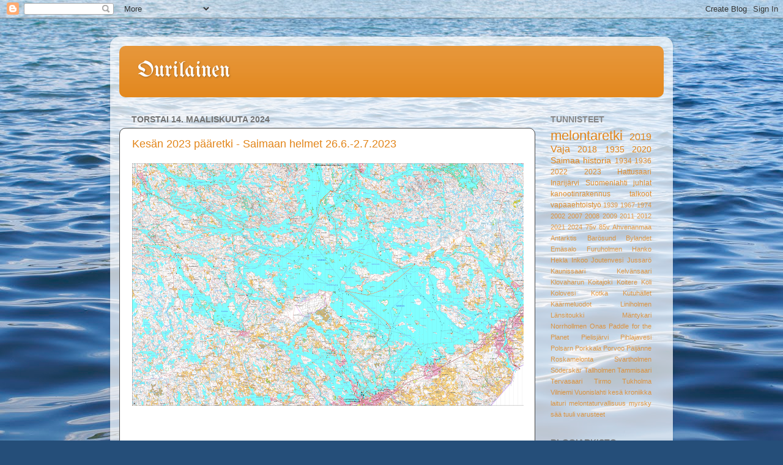

--- FILE ---
content_type: text/html; charset=UTF-8
request_url: https://ourilainen.blogspot.com/2024/
body_size: 35146
content:
<!DOCTYPE html>
<html class='v2' dir='ltr' lang='fi'>
<head>
<link href='https://www.blogger.com/static/v1/widgets/335934321-css_bundle_v2.css' rel='stylesheet' type='text/css'/>
<meta content='width=1100' name='viewport'/>
<meta content='text/html; charset=UTF-8' http-equiv='Content-Type'/>
<meta content='blogger' name='generator'/>
<link href='https://ourilainen.blogspot.com/favicon.ico' rel='icon' type='image/x-icon'/>
<link href='https://ourilainen.blogspot.com/2024/' rel='canonical'/>
<link rel="alternate" type="application/atom+xml" title="Ourilainen - Atom" href="https://ourilainen.blogspot.com/feeds/posts/default" />
<link rel="alternate" type="application/rss+xml" title="Ourilainen - RSS" href="https://ourilainen.blogspot.com/feeds/posts/default?alt=rss" />
<link rel="service.post" type="application/atom+xml" title="Ourilainen - Atom" href="https://www.blogger.com/feeds/7165938272324107156/posts/default" />
<!--Can't find substitution for tag [blog.ieCssRetrofitLinks]-->
<meta content='Melaveikot ry:n nettilehti' name='description'/>
<meta content='https://ourilainen.blogspot.com/2024/' property='og:url'/>
<meta content='Ourilainen' property='og:title'/>
<meta content='Melaveikot ry:n nettilehti' property='og:description'/>
<title>Ourilainen: 2024</title>
<style type='text/css'>@font-face{font-family:'UnifrakturMaguntia';font-style:normal;font-weight:400;font-display:swap;src:url(//fonts.gstatic.com/s/unifrakturmaguntia/v22/WWXPlieVYwiGNomYU-ciRLRvEmK7oaVemGZMFABK1Q.woff2)format('woff2');unicode-range:U+0000-00FF,U+0131,U+0152-0153,U+02BB-02BC,U+02C6,U+02DA,U+02DC,U+0304,U+0308,U+0329,U+2000-206F,U+20AC,U+2122,U+2191,U+2193,U+2212,U+2215,U+FEFF,U+FFFD;}</style>
<style id='page-skin-1' type='text/css'><!--
/*-----------------------------------------------
Blogger Template Style
Name:     Picture Window
Designer: Blogger
URL:      www.blogger.com
----------------------------------------------- */
/* Content
----------------------------------------------- */
body {
font: normal normal 15px Verdana, Geneva, sans-serif;
color: #727272;
background: #254e79 url(//themes.googleusercontent.com/image?id=1jxYoxoGsXvGNeh1j3R1CxTHM6kEA-pjL6ffx9p6qCKf1IavI6sTgUCBrj-tWV-RZc7lR) no-repeat fixed top center /* Credit: MichaelJay (http://www.istockphoto.com/file_closeup.php?id=6416995&platform=blogger) */;
}
html body .region-inner {
min-width: 0;
max-width: 100%;
width: auto;
}
.content-outer {
font-size: 90%;
}
a:link {
text-decoration:none;
color: #e28519;
}
a:visited {
text-decoration:none;
color: #e98100;
}
a:hover {
text-decoration:underline;
color: #edb02a;
}
.content-outer {
background: transparent url(https://resources.blogblog.com/blogblog/data/1kt/transparent/white80.png) repeat scroll top left;
-moz-border-radius: 15px;
-webkit-border-radius: 15px;
-goog-ms-border-radius: 15px;
border-radius: 15px;
-moz-box-shadow: 0 0 3px rgba(0, 0, 0, .15);
-webkit-box-shadow: 0 0 3px rgba(0, 0, 0, .15);
-goog-ms-box-shadow: 0 0 3px rgba(0, 0, 0, .15);
box-shadow: 0 0 3px rgba(0, 0, 0, .15);
margin: 30px auto;
}
.content-inner {
padding: 15px;
}
/* Header
----------------------------------------------- */
.header-outer {
background: #e28519 url(https://resources.blogblog.com/blogblog/data/1kt/transparent/header_gradient_shade.png) repeat-x scroll top left;
_background-image: none;
color: #ffffff;
-moz-border-radius: 10px;
-webkit-border-radius: 10px;
-goog-ms-border-radius: 10px;
border-radius: 10px;
}
.Header img, .Header #header-inner {
-moz-border-radius: 10px;
-webkit-border-radius: 10px;
-goog-ms-border-radius: 10px;
border-radius: 10px;
}
.header-inner .Header .titlewrapper,
.header-inner .Header .descriptionwrapper {
padding-left: 30px;
padding-right: 30px;
}
.Header h1 {
font: normal normal 36px UnifrakturMaguntia;
text-shadow: 1px 1px 3px rgba(0, 0, 0, 0.3);
}
.Header h1 a {
color: #ffffff;
}
.Header .description {
font-size: 130%;
}
/* Tabs
----------------------------------------------- */
.tabs-inner {
margin: .5em 0 0;
padding: 0;
}
.tabs-inner .section {
margin: 0;
}
.tabs-inner .widget ul {
padding: 0;
background: #fcfcfc url(https://resources.blogblog.com/blogblog/data/1kt/transparent/tabs_gradient_shade.png) repeat scroll bottom;
-moz-border-radius: 10px;
-webkit-border-radius: 10px;
-goog-ms-border-radius: 10px;
border-radius: 10px;
}
.tabs-inner .widget li {
border: none;
}
.tabs-inner .widget li a {
display: inline-block;
padding: .5em 1em;
margin-right: 0;
color: #b17213;
font: normal normal 15px Arial, Tahoma, Helvetica, FreeSans, sans-serif;
-moz-border-radius: 0 0 0 0;
-webkit-border-top-left-radius: 0;
-webkit-border-top-right-radius: 0;
-goog-ms-border-radius: 0 0 0 0;
border-radius: 0 0 0 0;
background: transparent none no-repeat scroll top left;
border-right: 1px solid #d6d6d6;
}
.tabs-inner .widget li:first-child a {
padding-left: 1.25em;
-moz-border-radius-topleft: 10px;
-moz-border-radius-bottomleft: 10px;
-webkit-border-top-left-radius: 10px;
-webkit-border-bottom-left-radius: 10px;
-goog-ms-border-top-left-radius: 10px;
-goog-ms-border-bottom-left-radius: 10px;
border-top-left-radius: 10px;
border-bottom-left-radius: 10px;
}
.tabs-inner .widget li.selected a,
.tabs-inner .widget li a:hover {
position: relative;
z-index: 1;
background: #ffffff url(https://resources.blogblog.com/blogblog/data/1kt/transparent/tabs_gradient_shade.png) repeat scroll bottom;
color: #000000;
-moz-box-shadow: 0 0 0 rgba(0, 0, 0, .15);
-webkit-box-shadow: 0 0 0 rgba(0, 0, 0, .15);
-goog-ms-box-shadow: 0 0 0 rgba(0, 0, 0, .15);
box-shadow: 0 0 0 rgba(0, 0, 0, .15);
}
/* Headings
----------------------------------------------- */
h2 {
font: normal bold 100% Arial, Tahoma, Helvetica, FreeSans, sans-serif;
text-transform: uppercase;
color: #868686;
margin: .5em 0;
}
/* Main
----------------------------------------------- */
.main-outer {
background: transparent none repeat scroll top center;
-moz-border-radius: 0 0 0 0;
-webkit-border-top-left-radius: 0;
-webkit-border-top-right-radius: 0;
-webkit-border-bottom-left-radius: 0;
-webkit-border-bottom-right-radius: 0;
-goog-ms-border-radius: 0 0 0 0;
border-radius: 0 0 0 0;
-moz-box-shadow: 0 0 0 rgba(0, 0, 0, .15);
-webkit-box-shadow: 0 0 0 rgba(0, 0, 0, .15);
-goog-ms-box-shadow: 0 0 0 rgba(0, 0, 0, .15);
box-shadow: 0 0 0 rgba(0, 0, 0, .15);
}
.main-inner {
padding: 15px 5px 20px;
}
.main-inner .column-center-inner {
padding: 0 0;
}
.main-inner .column-left-inner {
padding-left: 0;
}
.main-inner .column-right-inner {
padding-right: 0;
}
/* Posts
----------------------------------------------- */
h3.post-title {
margin: 0;
font: normal normal 18px Verdana, Geneva, sans-serif;
}
.comments h4 {
margin: 1em 0 0;
font: normal normal 18px Verdana, Geneva, sans-serif;
}
.date-header span {
color: #727272;
}
.post-outer {
background-color: #ffffff;
border: solid 1px #444444;
-moz-border-radius: 10px;
-webkit-border-radius: 10px;
border-radius: 10px;
-goog-ms-border-radius: 10px;
padding: 15px 20px;
margin: 0 -20px 20px;
}
.post-body {
line-height: 1.4;
font-size: 110%;
position: relative;
}
.post-header {
margin: 0 0 1.5em;
color: #444444;
line-height: 1.6;
}
.post-footer {
margin: .5em 0 0;
color: #444444;
line-height: 1.6;
}
#blog-pager {
font-size: 140%
}
#comments .comment-author {
padding-top: 1.5em;
border-top: dashed 1px #ccc;
border-top: dashed 1px rgba(128, 128, 128, .5);
background-position: 0 1.5em;
}
#comments .comment-author:first-child {
padding-top: 0;
border-top: none;
}
.avatar-image-container {
margin: .2em 0 0;
}
/* Comments
----------------------------------------------- */
.comments .comments-content .icon.blog-author {
background-repeat: no-repeat;
background-image: url([data-uri]);
}
.comments .comments-content .loadmore a {
border-top: 1px solid #edb02a;
border-bottom: 1px solid #edb02a;
}
.comments .continue {
border-top: 2px solid #edb02a;
}
/* Widgets
----------------------------------------------- */
.widget ul, .widget #ArchiveList ul.flat {
padding: 0;
list-style: none;
}
.widget ul li, .widget #ArchiveList ul.flat li {
border-top: dashed 1px #ccc;
border-top: dashed 1px rgba(128, 128, 128, .5);
}
.widget ul li:first-child, .widget #ArchiveList ul.flat li:first-child {
border-top: none;
}
.widget .post-body ul {
list-style: disc;
}
.widget .post-body ul li {
border: none;
}
/* Footer
----------------------------------------------- */
.footer-outer {
color:#f5f5f5;
background: transparent url(https://resources.blogblog.com/blogblog/data/1kt/transparent/black50.png) repeat scroll top left;
-moz-border-radius: 10px 10px 10px 10px;
-webkit-border-top-left-radius: 10px;
-webkit-border-top-right-radius: 10px;
-webkit-border-bottom-left-radius: 10px;
-webkit-border-bottom-right-radius: 10px;
-goog-ms-border-radius: 10px 10px 10px 10px;
border-radius: 10px 10px 10px 10px;
-moz-box-shadow: 0 0 0 rgba(0, 0, 0, .15);
-webkit-box-shadow: 0 0 0 rgba(0, 0, 0, .15);
-goog-ms-box-shadow: 0 0 0 rgba(0, 0, 0, .15);
box-shadow: 0 0 0 rgba(0, 0, 0, .15);
}
.footer-inner {
padding: 10px 5px 20px;
}
.footer-outer a {
color: #f7ffec;
}
.footer-outer a:visited {
color: #c3d4aa;
}
.footer-outer a:hover {
color: #ffffff;
}
.footer-outer .widget h2 {
color: #c7c7c7;
}
/* Mobile
----------------------------------------------- */
html body.mobile {
height: auto;
}
html body.mobile {
min-height: 480px;
background-size: 100% auto;
}
.mobile .body-fauxcolumn-outer {
background: transparent none repeat scroll top left;
}
html .mobile .mobile-date-outer, html .mobile .blog-pager {
border-bottom: none;
background: transparent none repeat scroll top center;
margin-bottom: 10px;
}
.mobile .date-outer {
background: transparent none repeat scroll top center;
}
.mobile .header-outer, .mobile .main-outer,
.mobile .post-outer, .mobile .footer-outer {
-moz-border-radius: 0;
-webkit-border-radius: 0;
-goog-ms-border-radius: 0;
border-radius: 0;
}
.mobile .content-outer,
.mobile .main-outer,
.mobile .post-outer {
background: inherit;
border: none;
}
.mobile .content-outer {
font-size: 100%;
}
.mobile-link-button {
background-color: #e28519;
}
.mobile-link-button a:link, .mobile-link-button a:visited {
color: #ffffff;
}
.mobile-index-contents {
color: #727272;
}
.mobile .tabs-inner .PageList .widget-content {
background: #ffffff url(https://resources.blogblog.com/blogblog/data/1kt/transparent/tabs_gradient_shade.png) repeat scroll bottom;
color: #000000;
}
.mobile .tabs-inner .PageList .widget-content .pagelist-arrow {
border-left: 1px solid #d6d6d6;
}

--></style>
<style id='template-skin-1' type='text/css'><!--
body {
min-width: 920px;
}
.content-outer, .content-fauxcolumn-outer, .region-inner {
min-width: 920px;
max-width: 920px;
_width: 920px;
}
.main-inner .columns {
padding-left: 0px;
padding-right: 210px;
}
.main-inner .fauxcolumn-center-outer {
left: 0px;
right: 210px;
/* IE6 does not respect left and right together */
_width: expression(this.parentNode.offsetWidth -
parseInt("0px") -
parseInt("210px") + 'px');
}
.main-inner .fauxcolumn-left-outer {
width: 0px;
}
.main-inner .fauxcolumn-right-outer {
width: 210px;
}
.main-inner .column-left-outer {
width: 0px;
right: 100%;
margin-left: -0px;
}
.main-inner .column-right-outer {
width: 210px;
margin-right: -210px;
}
#layout {
min-width: 0;
}
#layout .content-outer {
min-width: 0;
width: 800px;
}
#layout .region-inner {
min-width: 0;
width: auto;
}
body#layout div.add_widget {
padding: 8px;
}
body#layout div.add_widget a {
margin-left: 32px;
}
--></style>
<style>
    body {background-image:url(\/\/themes.googleusercontent.com\/image?id=1jxYoxoGsXvGNeh1j3R1CxTHM6kEA-pjL6ffx9p6qCKf1IavI6sTgUCBrj-tWV-RZc7lR);}
    
@media (max-width: 200px) { body {background-image:url(\/\/themes.googleusercontent.com\/image?id=1jxYoxoGsXvGNeh1j3R1CxTHM6kEA-pjL6ffx9p6qCKf1IavI6sTgUCBrj-tWV-RZc7lR&options=w200);}}
@media (max-width: 400px) and (min-width: 201px) { body {background-image:url(\/\/themes.googleusercontent.com\/image?id=1jxYoxoGsXvGNeh1j3R1CxTHM6kEA-pjL6ffx9p6qCKf1IavI6sTgUCBrj-tWV-RZc7lR&options=w400);}}
@media (max-width: 800px) and (min-width: 401px) { body {background-image:url(\/\/themes.googleusercontent.com\/image?id=1jxYoxoGsXvGNeh1j3R1CxTHM6kEA-pjL6ffx9p6qCKf1IavI6sTgUCBrj-tWV-RZc7lR&options=w800);}}
@media (max-width: 1200px) and (min-width: 801px) { body {background-image:url(\/\/themes.googleusercontent.com\/image?id=1jxYoxoGsXvGNeh1j3R1CxTHM6kEA-pjL6ffx9p6qCKf1IavI6sTgUCBrj-tWV-RZc7lR&options=w1200);}}
/* Last tag covers anything over one higher than the previous max-size cap. */
@media (min-width: 1201px) { body {background-image:url(\/\/themes.googleusercontent.com\/image?id=1jxYoxoGsXvGNeh1j3R1CxTHM6kEA-pjL6ffx9p6qCKf1IavI6sTgUCBrj-tWV-RZc7lR&options=w1600);}}
  </style>
<script type='text/javascript'>
        (function(i,s,o,g,r,a,m){i['GoogleAnalyticsObject']=r;i[r]=i[r]||function(){
        (i[r].q=i[r].q||[]).push(arguments)},i[r].l=1*new Date();a=s.createElement(o),
        m=s.getElementsByTagName(o)[0];a.async=1;a.src=g;m.parentNode.insertBefore(a,m)
        })(window,document,'script','https://www.google-analytics.com/analytics.js','ga');
        ga('create', 'UA-130640744-1', 'auto', 'blogger');
        ga('blogger.send', 'pageview');
      </script>
<link href='https://www.blogger.com/dyn-css/authorization.css?targetBlogID=7165938272324107156&amp;zx=3f343485-5624-432c-a5d1-29e97c4eb92d' media='none' onload='if(media!=&#39;all&#39;)media=&#39;all&#39;' rel='stylesheet'/><noscript><link href='https://www.blogger.com/dyn-css/authorization.css?targetBlogID=7165938272324107156&amp;zx=3f343485-5624-432c-a5d1-29e97c4eb92d' rel='stylesheet'/></noscript>
<meta name='google-adsense-platform-account' content='ca-host-pub-1556223355139109'/>
<meta name='google-adsense-platform-domain' content='blogspot.com'/>

</head>
<body class='loading variant-shade'>
<div class='navbar section' id='navbar' name='Navigointipalkki'><div class='widget Navbar' data-version='1' id='Navbar1'><script type="text/javascript">
    function setAttributeOnload(object, attribute, val) {
      if(window.addEventListener) {
        window.addEventListener('load',
          function(){ object[attribute] = val; }, false);
      } else {
        window.attachEvent('onload', function(){ object[attribute] = val; });
      }
    }
  </script>
<div id="navbar-iframe-container"></div>
<script type="text/javascript" src="https://apis.google.com/js/platform.js"></script>
<script type="text/javascript">
      gapi.load("gapi.iframes:gapi.iframes.style.bubble", function() {
        if (gapi.iframes && gapi.iframes.getContext) {
          gapi.iframes.getContext().openChild({
              url: 'https://www.blogger.com/navbar/7165938272324107156?origin\x3dhttps://ourilainen.blogspot.com',
              where: document.getElementById("navbar-iframe-container"),
              id: "navbar-iframe"
          });
        }
      });
    </script><script type="text/javascript">
(function() {
var script = document.createElement('script');
script.type = 'text/javascript';
script.src = '//pagead2.googlesyndication.com/pagead/js/google_top_exp.js';
var head = document.getElementsByTagName('head')[0];
if (head) {
head.appendChild(script);
}})();
</script>
</div></div>
<div class='body-fauxcolumns'>
<div class='fauxcolumn-outer body-fauxcolumn-outer'>
<div class='cap-top'>
<div class='cap-left'></div>
<div class='cap-right'></div>
</div>
<div class='fauxborder-left'>
<div class='fauxborder-right'></div>
<div class='fauxcolumn-inner'>
</div>
</div>
<div class='cap-bottom'>
<div class='cap-left'></div>
<div class='cap-right'></div>
</div>
</div>
</div>
<div class='content'>
<div class='content-fauxcolumns'>
<div class='fauxcolumn-outer content-fauxcolumn-outer'>
<div class='cap-top'>
<div class='cap-left'></div>
<div class='cap-right'></div>
</div>
<div class='fauxborder-left'>
<div class='fauxborder-right'></div>
<div class='fauxcolumn-inner'>
</div>
</div>
<div class='cap-bottom'>
<div class='cap-left'></div>
<div class='cap-right'></div>
</div>
</div>
</div>
<div class='content-outer'>
<div class='content-cap-top cap-top'>
<div class='cap-left'></div>
<div class='cap-right'></div>
</div>
<div class='fauxborder-left content-fauxborder-left'>
<div class='fauxborder-right content-fauxborder-right'></div>
<div class='content-inner'>
<header>
<div class='header-outer'>
<div class='header-cap-top cap-top'>
<div class='cap-left'></div>
<div class='cap-right'></div>
</div>
<div class='fauxborder-left header-fauxborder-left'>
<div class='fauxborder-right header-fauxborder-right'></div>
<div class='region-inner header-inner'>
<div class='header section' id='header' name='Otsikko'><div class='widget Header' data-version='1' id='Header1'>
<div id='header-inner'>
<div class='titlewrapper'>
<h1 class='title'>
<a href='https://ourilainen.blogspot.com/'>
Ourilainen
</a>
</h1>
</div>
<div class='descriptionwrapper'>
<p class='description'><span>
</span></p>
</div>
</div>
</div></div>
</div>
</div>
<div class='header-cap-bottom cap-bottom'>
<div class='cap-left'></div>
<div class='cap-right'></div>
</div>
</div>
</header>
<div class='tabs-outer'>
<div class='tabs-cap-top cap-top'>
<div class='cap-left'></div>
<div class='cap-right'></div>
</div>
<div class='fauxborder-left tabs-fauxborder-left'>
<div class='fauxborder-right tabs-fauxborder-right'></div>
<div class='region-inner tabs-inner'>
<div class='tabs no-items section' id='crosscol' name='Kaikki sarakkeet'></div>
<div class='tabs no-items section' id='crosscol-overflow' name='Cross-Column 2'></div>
</div>
</div>
<div class='tabs-cap-bottom cap-bottom'>
<div class='cap-left'></div>
<div class='cap-right'></div>
</div>
</div>
<div class='main-outer'>
<div class='main-cap-top cap-top'>
<div class='cap-left'></div>
<div class='cap-right'></div>
</div>
<div class='fauxborder-left main-fauxborder-left'>
<div class='fauxborder-right main-fauxborder-right'></div>
<div class='region-inner main-inner'>
<div class='columns fauxcolumns'>
<div class='fauxcolumn-outer fauxcolumn-center-outer'>
<div class='cap-top'>
<div class='cap-left'></div>
<div class='cap-right'></div>
</div>
<div class='fauxborder-left'>
<div class='fauxborder-right'></div>
<div class='fauxcolumn-inner'>
</div>
</div>
<div class='cap-bottom'>
<div class='cap-left'></div>
<div class='cap-right'></div>
</div>
</div>
<div class='fauxcolumn-outer fauxcolumn-left-outer'>
<div class='cap-top'>
<div class='cap-left'></div>
<div class='cap-right'></div>
</div>
<div class='fauxborder-left'>
<div class='fauxborder-right'></div>
<div class='fauxcolumn-inner'>
</div>
</div>
<div class='cap-bottom'>
<div class='cap-left'></div>
<div class='cap-right'></div>
</div>
</div>
<div class='fauxcolumn-outer fauxcolumn-right-outer'>
<div class='cap-top'>
<div class='cap-left'></div>
<div class='cap-right'></div>
</div>
<div class='fauxborder-left'>
<div class='fauxborder-right'></div>
<div class='fauxcolumn-inner'>
</div>
</div>
<div class='cap-bottom'>
<div class='cap-left'></div>
<div class='cap-right'></div>
</div>
</div>
<!-- corrects IE6 width calculation -->
<div class='columns-inner'>
<div class='column-center-outer'>
<div class='column-center-inner'>
<div class='main section' id='main' name='Ensisijainen'><div class='widget Blog' data-version='1' id='Blog1'>
<div class='blog-posts hfeed'>

          <div class="date-outer">
        
<h2 class='date-header'><span>torstai 14. maaliskuuta 2024</span></h2>

          <div class="date-posts">
        
<div class='post-outer'>
<div class='post hentry uncustomized-post-template' itemprop='blogPost' itemscope='itemscope' itemtype='http://schema.org/BlogPosting'>
<meta content='https://lh7-us.googleusercontent.com/4xdJykpdHGrRWx9Z5ke_-b43ABhy75YndsACBFihT43ICKylOvdKZ5D3BKBZpKacMlGXrxLEPNLdiwImkOUph6h8qocRGGgqPyI3wKH7C1LrQros6H8LvEeuuNz6Lw3vQjLyriHNm3RJsrmQ=w640-h396' itemprop='image_url'/>
<meta content='7165938272324107156' itemprop='blogId'/>
<meta content='8862800593885212803' itemprop='postId'/>
<a name='8862800593885212803'></a>
<h3 class='post-title entry-title' itemprop='name'>
<a href='https://ourilainen.blogspot.com/2024/03/kesan-2023-paaretki-saimaan-helmet-266.html'>Kesän 2023 pääretki - Saimaan helmet 26.6.-2.7.2023</a>
</h3>
<div class='post-header'>
<div class='post-header-line-1'></div>
</div>
<div class='post-body entry-content' id='post-body-8862800593885212803' itemprop='articleBody'>
<div class="separator"><img height="396" src="https://lh7-us.googleusercontent.com/4xdJykpdHGrRWx9Z5ke_-b43ABhy75YndsACBFihT43ICKylOvdKZ5D3BKBZpKacMlGXrxLEPNLdiwImkOUph6h8qocRGGgqPyI3wKH7C1LrQros6H8LvEeuuNz6Lw3vQjLyriHNm3RJsrmQ=w640-h396" style="font-family: Arial, sans-serif; font-size: 20pt; margin-left: 0px; margin-top: 0px; white-space-collapse: preserve;" width="640" /></div><span id="docs-internal-guid-a90e7fb2-7fff-b1cb-2bfe-908c2092b7d6"><ol style="margin-bottom: 0; margin-top: 0; padding-inline-start: 48px;"><li aria-level="1" dir="ltr" style="font-family: Arial, sans-serif; font-size: 20pt; font-variant-alternates: normal; font-variant-east-asian: normal; font-variant-numeric: normal; font-variant-position: normal; list-style-type: decimal; margin-left: 72pt; vertical-align: baseline; white-space: pre;"><h1 dir="ltr" role="presentation" style="line-height: 1.3800000000000001; margin-bottom: 6pt; margin-top: 20pt;"><span style="font-size: 20pt; font-variant-alternates: normal; font-variant-east-asian: normal; font-variant-numeric: normal; font-variant-position: normal; font-weight: 400; text-wrap: wrap; vertical-align: baseline;">päivä Lappeenranta - Ilkonsaaret&nbsp;</span></h1></li></ol><p dir="ltr" style="line-height: 1.3800000000000001; margin-bottom: 0pt; margin-top: 0pt;"><span style="font-family: Arial, sans-serif; font-size: 11pt; font-variant-alternates: normal; font-variant-east-asian: normal; font-variant-numeric: normal; font-variant-position: normal; vertical-align: baseline; white-space-collapse: preserve;">Heti juhannuksen jälkeen maanantaina, aikaisen aamuherätyksen jälkeen vajalla oli kello seitsemältä yksitoista retkeläistä. Muutama liittyisi porukkaan hiukan myöhemmin, kaikkiaan meitä olisi 14 Melaveikkoa lähdössä etsimään Saimaan helmiä.&nbsp; Hellejakson helliessä aamu oli ihmeen lämmin. Edellisenä iltana valmiiksi traileriin pakatut kajakit odottivat lähtöä jo varmasti kärsimättöminä, kuten melojatkin. Edessä oli odotettu ja huolella valmisteltu viikon melonta Saimaan aalloilla. Kun kaikki melojat ja kamppeet oli saatu pakattua autoihin ja traileri kiinnitettyä vetoautoon, alkoi matka kohti koillista. Kouvolassa pidettiin matkalla pieni kahvittelu- ja ostostauko, sitten matka jatkuikin pian taas kohti Lappeenrantaa.&nbsp;</span></p><br /><p dir="ltr" style="line-height: 1.3800000000000001; margin-bottom: 0pt; margin-top: 0pt;"><span style="font-family: Arial, sans-serif; font-size: 11pt; font-variant-alternates: normal; font-variant-east-asian: normal; font-variant-numeric: normal; font-variant-position: normal; vertical-align: baseline; white-space-collapse: preserve;">Lappeenrannan sataman lähellä, Ainonkadun päässä pysäköimme autot uimarannan vierelle. Kajakit nostettiin rantaan ja Tero, Risto ja Opri jäivät vahtimaan niitä sillä aikaa kun toiset kävivät lounaalla läheisessä ravintola Nautiluksessa. Eeva lähti ajamaan Ristiinaan, tavatakseen siellä Marjukan, joka oli tullut Pohjanmaalta oma kajakki autonsa katolla.&nbsp; Eeva tulisi Marjukan kanssa takaisin Lappeenrantaan ja jättäisi Ristiinaan auton, jolla kuskit retken päätyttyä palaisivat hakemaan Lappeenrantaan jääneet autot. Lappeenrannan uimarannalla pakkasimme retkivarusteet autoista kajakkeihin ja jouduimme helteessä jonkin aikaa odottamaan Ristiinasta tulevia sekä yhtä autokuntaa, joka oli matkallaan eksynyt kiertelemään Nuijamaalle ja kaupungin pohjoispuolelle. Odottajan aika tuntui pitkältä, kuten aina. Onneksi oli sentään pieni varjoa antava pensas suojaamassa paahteelta!&nbsp;</span></p><br /><p dir="ltr" style="line-height: 1.3800000000000001; margin-bottom: 0pt; margin-top: 0pt;"><span style="font-family: Arial, sans-serif; font-size: 11pt; font-variant-alternates: normal; font-variant-east-asian: normal; font-variant-numeric: normal; font-variant-position: normal; vertical-align: baseline; white-space-collapse: preserve;"><span style="border: none; display: inline-block; height: 511px; overflow: hidden; width: 680px;"><img height="481" src="https://lh7-us.googleusercontent.com/CCVxJYffKoSDmaNN3r4WG2VtL--1xBS6iOLn8CV1cZ4gcZGgSIFVtaMDHuNa_lXiCKfvfEZJU6iTEbO9V8C_Ra1tTtD-GIZ_zOWfPA9vfvvrmSzOzTtMuXyV9y8ocbKYBmB-8EE7iDjrD69K=w640-h481" style="margin-left: 0px; margin-top: 0px;" width="640" /></span></span></p><p dir="ltr" style="line-height: 1.3800000000000001; margin-bottom: 0pt; margin-top: 0pt;"><span style="font-family: Arial, sans-serif; font-size: 11pt; font-style: italic; font-variant-alternates: normal; font-variant-east-asian: normal; font-variant-numeric: normal; font-variant-position: normal; vertical-align: baseline; white-space-collapse: preserve;">Lähdössä Lappeenrannan uimarannalta. Seikkailu edessä päin&nbsp;</span></p><br /><p dir="ltr" style="line-height: 1.3800000000000001; margin-bottom: 0pt; margin-top: 0pt;"><span style="font-family: Arial, sans-serif; font-size: 11pt; font-variant-alternates: normal; font-variant-east-asian: normal; font-variant-numeric: normal; font-variant-position: normal; vertical-align: baseline; white-space-collapse: preserve;">Kaikkien päästyä kajakkiin matka lopulta alkoi. Sää oli mitä parhain, vesillä sentään hiukan viileä tuuli henkäili, eikä helle ollut yhtä uuvuttava kuin rannassa.&nbsp; Ensin meloimme&nbsp; Mikonsaaren ja Vehkasalon itäpuolelta. Kun oli päästy Niemisen rannan ohi, käännyimme koilliseen,&nbsp; suojaisalle Vehkataipaleen reitille. Olin aiemmin kuullut, että Vehkataipaleella on pumppaamo, jota ei voi yksin meloen ohittaa. Nyt saisin sitten nähdä, mitä tuo oikeasti tarkoittaisi.&nbsp;</span></p><br /><p dir="ltr" style="line-height: 1.3800000000000001; margin-bottom: 0pt; margin-top: 0pt;"><span style="font-family: Arial, sans-serif; font-size: 11pt; font-variant-alternates: normal; font-variant-east-asian: normal; font-variant-numeric: normal; font-variant-position: normal; vertical-align: baseline; white-space-collapse: preserve;"><span style="border: none; display: inline-block; height: 511px; overflow: hidden; width: 680px;"><img height="481" src="https://lh7-us.googleusercontent.com/AW5-1N7URm1qYC4IDO4lNuykspSpAzk9ufRr5NdUwAFuHubJoP-Yk3gsyeHVxWJMKjQFt-w2qxiH66C-0arJd_O37HJWdZ1sWkAa-6LbXLLk9pL3SkpMEBf3KoJT2X81rtR6bc6FeWWjR80u=w640-h481" style="margin-left: 0px; margin-top: 0px;" width="640" /></span></span></p></span><span><p dir="ltr" style="line-height: 1.3800000000000001; margin-bottom: 0pt; margin-top: 0pt;"><span style="font-family: Arial, sans-serif; font-size: 11pt; white-space-collapse: preserve;">Meloessa on hauska nähdä, kuinka etäällä olevat kohteet näyttävät niin mitättömän pieniltä kuin pikkusormen kynsi, ja kuinka ne lähestyttäessä saavat lisää yksityiskohtia ja kokoa. Jonkin matkaa melottuamme alkoi kapean väylän päässä hahmottua jokin hieman punertava rakennus. Rakennus on Vehkataipaleen pumppaamo, joka valmistui vuonna 1937. Kaukas Oy rakennutti sen turvatakseen tuotantoaan varten riittävän puhtaan veden saannin Pien-Saimaalla. Nykyään pumppaamo pumppaa Pien-Saimaalle puhtaampaa Suur-Saimaan vettä jatkuvasti 40 kuutiota sekunnissa.&nbsp; Vesi kulkee kapeassa Vehkataipaleen&nbsp; kanavassa, joka on aikoinaan kaivettu mies- ja hevosvoimin ja ränni on vuorattu puutavaralla. Mitä lähemmäs pääsimme, sitä selkeämmin näkyi punainen pumppaamo. Pian alkoi myös tuntua vahva vastavirta, ja näkyä veden pinnassa pyörteitä, kuin koskessa. Vastavirtaan melominen kysyi voimia, ja kanava tuntui pitkältä. Vaikka meloin kaksikossa, tuntui välistä, että emme etene yhtään. Onneksi takanani kaksikossa ponnisteli Tero. Keskellä virtaa vastavirta oli voimakkain. Laidoilla taas tuntui, että reunan kivet estävät melomasta tehokkaasti. Ponnistelu näkyi vain hitaana etenemisenä. Kun lopulta pääsimme pumppaamon kulman taakse virtauksesta tyyneen suojaan, olin hengästynyt ja hikinen. Olimme sulussa. Lyhyt matka kanavassa vastavirtaan olikin viikon rankin osuus.&nbsp;</span></p><br /><div style="text-align: center;"><img height="640" src="https://lh7-us.googleusercontent.com/Owb9fHpPqM7UGQrHodhkJptlUxVq3RPhs7KkH2RR0Hjw3EdySV_zBHEZmatfsXzUGbReVxqLomlftnxYwvn9zmzgV8K2YDqk0PEHOC3oxSdyDCprMHb1aT3wxgFftCJNzGSoTV6UZzMakY3Vr06iXQw=w480-h640" style="margin-left: 0px; margin-top: 0px;" width="480" /></div></span><span><p dir="ltr" style="line-height: 1.3800000000000001; margin-bottom: 0pt; margin-top: 0pt;"><span style="font-family: Arial, sans-serif; font-size: 11pt; font-variant-alternates: normal; font-variant-east-asian: normal; font-variant-numeric: normal; font-variant-position: normal; vertical-align: baseline; white-space-collapse: preserve;"><br /></span></p><p dir="ltr" style="line-height: 1.3800000000000001; margin-bottom: 0pt; margin-top: 0pt;"><span style="font-family: Arial, sans-serif; font-size: 11pt; font-variant-alternates: normal; font-variant-east-asian: normal; font-variant-numeric: normal; font-variant-position: normal; vertical-align: baseline; white-space-collapse: preserve;">Kajakkien lisäksi&nbsp; sulkuun tuli vielä pienvene, joka mahtui mukaan mainiosti. Taempi portti suljettiin ja odoteltiin edessä olevan sulun aukeamista,&nbsp; jonkin aikaa siinä kesti, koska käsikäyttöisen sulun avaaminen ei ollut ihan helppoa.</span></p><br /><p dir="ltr" style="line-height: 1.3800000000000001; margin-bottom: 0pt; margin-top: 0pt;"><span style="border: none; clear: right; display: inline-block; float: right; height: 452px; margin-bottom: 1em; margin-left: 1em; overflow: hidden; width: 340px;"><img height="452" src="https://lh7-us.googleusercontent.com/HgwGN9vbvK7W2hl41AMRNvbEi67XR874LLlkTuG9Z9rbFXsr6I8M-b0EosEzcPQgGDF7ORWYrWZSV3z2RGjUTAz86HxuoK17Dlk8CHncVqSluqQtv19okqs4_C7gMZxmBmMnXvB8k3ZZoMFVfHOh984" style="margin-left: 0px; margin-top: 0px;" width="340" /></span><span style="font-family: Arial, sans-serif; font-size: 11pt; font-variant-alternates: normal; font-variant-east-asian: normal; font-variant-numeric: normal; font-variant-position: normal; vertical-align: baseline; white-space-collapse: preserve;">Retkueen päästyä Suur-Saimaalle vietettiin pian maatauko salmen vasemmalla rannalla. Siinä syötiin välipalaa ja jatkettiin pian matkaa kohti päämäärää.&nbsp; Lähes tyynessä, pienessä myötäisessä melonta maistui, kuljimme Varpa-Teljon ja Kangas-Teljon itäpuolelta kohti Myhkiönsaarta ja siitä pohjoisen ja luoteen välistä suoraan Ilkonsaarelle, jonka itäpuolisen rannan hiekkaiseen, syvään laguuniin&nbsp; rantauduimme auringon lähes viimeisten säteiden vielä lämmittäessä.&nbsp;</span></p><p dir="ltr" style="line-height: 1.3800000000000001; margin-bottom: 0pt; margin-top: 0pt;"><span style="font-family: Arial, sans-serif; font-size: 11pt; font-variant-alternates: normal; font-variant-east-asian: normal; font-variant-numeric: normal; font-variant-position: normal; vertical-align: baseline; white-space-collapse: preserve;"><br />Ilkonsaari on ainutlaatuinen hietainen ja kallioinen kohde, jossa on kiinnostavia Saimaa Geoparkin nähtävyyksiä ja&nbsp; lisäksi hämmästyttävää arkkitehtuuria. Saarelle on vuodesta 2009 alkaen rakennettu vapaaehtoisvoimin useita ortodoksisia tsasounia ja skiittoja, joita matkailija voi siellä&nbsp; käydessään hämmästellä ja ihmetellä.&nbsp;</span></p><br /><p dir="ltr" style="line-height: 1.3800000000000001; margin-bottom: 0pt; margin-top: 0pt;"><span style="font-family: Arial, sans-serif; font-size: 11pt; font-variant-alternates: normal; font-variant-east-asian: normal; font-variant-numeric: normal; font-variant-position: normal; vertical-align: baseline; white-space-collapse: preserve;">Ilkonsaarella on kapea kannas. Sen toisella puolella on syvä, hiekkainen laguuni, ja toisella puolella ranta on pientä pyöreää kiveä.&nbsp;</span></p><br /><p dir="ltr" style="line-height: 1.3800000000000001; margin-bottom: 0pt; margin-top: 0pt;"><span style="font-family: Arial, sans-serif; font-size: 11pt; font-variant-alternates: normal; font-variant-east-asian: normal; font-variant-numeric: normal; font-variant-position: normal; vertical-align: baseline; white-space-collapse: preserve;">Pian uni kutsui, saaren hiljaisuus kietoi retkeläiset vaippaansa.&nbsp;</span></p><br /><p dir="ltr" style="line-height: 1.3800000000000001; margin-bottom: 0pt; margin-top: 0pt;"><span style="font-family: Arial, sans-serif; font-size: 11pt; font-variant-alternates: normal; font-variant-east-asian: normal; font-variant-numeric: normal; font-variant-position: normal; vertical-align: baseline; white-space-collapse: preserve;">Päivän melontamatka 22 km.&nbsp;</span></p><p dir="ltr" style="line-height: 1.3800000000000001; margin-bottom: 0pt; margin-top: 0pt;"><br /></p></span><img height="302" src="https://lh7-us.googleusercontent.com/tSZ5TBTtwjKO26bevOp3RxUfHMZX0X_FuMs1ZFTO1TkHnrK9uzl5qTNxKCyeQtWcbIBJNGfOdbq4TMj1wWfn2adBs0eS7ykNUF5r2AqxNOjSIJffBMwdjKAuxj7MHzuAj0fJYkSCqttUot5j=w226-h302" style="margin-left: 0px; margin-top: 0px;" width="226" /><span><br /></span><span><br /></span><span id="docs-internal-guid-a8bea75f-7fff-1710-ea74-fc81353959da"><span style="border: none; display: inline-block; height: 452px; overflow: hidden; width: 340px;"><span style="border: none; display: inline-block; height: 342px; overflow: hidden; width: 456px;"><img height="342" src="https://lh7-us.googleusercontent.com/y2lWANWWI2joRoE_qIXquoMIUMVMo3FVGfcJoWM56GdTN_ILerqO5nlc_e8eTdH5yqj3lO6yi-_qmBmq7vlqvuUfY_EC5CL72J2rM1qcLMB4nJoVYIIcuRZENMtReNL47qm5LlKWOhWN13mZ62pL0rE" style="margin-left: 0px; margin-top: 0px;" width="456" /></span>&nbsp;</span></span><div><img height="454" src="https://lh7-us.googleusercontent.com/NAuzZK_GOk5o3oHDT_s8ZgSkA-nGjD6-Uoqe5Xu9fvT0a8dl8CGYZn6o0nliDpSLsOzYIEmrxYTvTnUBcgELN1U_Yqp7iJ8xXYvPKKFUSPoqPVtg2IDrNR1yrpd5cb18wHGx8D6MbA0PfvNa4NUISjQ" style="margin-left: 0px; margin-top: 0px;" width="340" /><div><span><h1 dir="ltr" style="line-height: 1.3800000000000001; margin-bottom: 6pt; margin-left: 72pt; margin-top: 20pt;"><span style="font-family: Arial, sans-serif; font-size: 20pt; font-variant-alternates: normal; font-variant-east-asian: normal; font-variant-numeric: normal; font-variant-position: normal; font-weight: 400; vertical-align: baseline; white-space-collapse: preserve;"><span style="display: inline-block; position: relative; width: 100px;"></span></span></h1><h1 dir="ltr" style="line-height: 1.3800000000000001; margin-bottom: 6pt; margin-left: 72pt; margin-top: 20pt;"><span style="font-family: Arial, sans-serif; font-size: 20pt; font-variant-alternates: normal; font-variant-east-asian: normal; font-variant-numeric: normal; font-variant-position: normal; font-weight: 400; vertical-align: baseline; white-space-collapse: preserve;">2. päivä Ilkonsaaret - Huuhanranta</span></h1><h1 dir="ltr" style="line-height: 1.3800000000000001; margin-bottom: 6pt; margin-left: 72pt; margin-top: 20pt;"><span style="border: none; clear: right; display: inline-block; float: right; height: 513px; margin-bottom: 1em; margin-left: 1em; overflow: hidden; text-align: right; width: 342px;"><img height="513" src="https://lh7-us.googleusercontent.com/1yu-Lo_dF2DheoG_m4x9caMe-38nNn1EUGeloG-HedOHFUDC2zTg5Go-4jXQvOuuK404athnrqIMEUYS0kgYgJ3GbyH6rLrxl1la4OBgxeNBkZ1XdLr67149SmqV-TXKnuPUu_Xi73ZdfXnN" style="margin-left: 0px; margin-top: 0px;" width="342" /></span><span style="border: none; clear: right; display: inline-block; float: right; height: 368px; margin-bottom: 1em; margin-left: 1em; overflow: hidden; width: 276px;"><span style="border: none; clear: right; display: inline-block; float: right; height: 368px; margin-bottom: 1em; margin-left: 1em; overflow: hidden; width: 276px;"><img height="368" src="https://lh7-us.googleusercontent.com/IF7nSoJe9SmNNFwYZHvqwKUI4XsIsqRfDGKCGz-WVP0n9crF8MoxWFDNeXe8WF5PWtPyxqhJLdlcEU1R8N7Kpoy5XntTo6mcUhX68hu5SCNt4gWYlXk60rC-_ytsaasYIuO1wq1kcOkhOTOp" style="margin-left: 0px; margin-top: 0px;" width="276" /></span></span></h1><p dir="ltr" style="line-height: 1.38; margin-bottom: 0pt; margin-top: 0pt;"><br /></p><p dir="ltr" style="line-height: 1.38; margin-bottom: 0pt; margin-top: 0pt;"><span style="font-family: Arial, sans-serif; font-size: 11pt; font-variant-alternates: normal; font-variant-east-asian: normal; font-variant-numeric: normal; font-variant-position: normal; vertical-align: baseline; white-space-collapse: preserve;">Heräsimme aamulla hieman aikaisemmin jotta ehtisimme nähdä kunnolla useamman skiitan ja Ilkonsaaren kappelin. Edellisenä iltana kävimme kolmessa skiitassa, mutta niiden ikonien loisto ei päässyt oikeuksiinsa hämärässä. Illan ja aamun hiljaisuus sekä luonnonrauha tekivät meihin vaikutuksen.&nbsp; Kaikki rakennukset on tehty vapaaehtoisvoimin. Skiitoissa ja kappelissa oli hienoja yksityiskohtia, joita kuvasimme - muun muassa yksi paanuista tehty sipulikupoli. Ilkonsaarta sanotaan esitteissä Saimaan helmeksi.</span></p><br /><p dir="ltr" style="line-height: 1.38; margin-bottom: 0pt; margin-top: 0pt;"><span style="font-family: Arial, sans-serif; font-size: 11pt; font-variant-alternates: normal; font-variant-east-asian: normal; font-variant-numeric: normal; font-variant-position: normal; vertical-align: baseline; white-space-collapse: preserve;">Lähdimme liikkeelle vasta klo 11.00 edellisen illan myöhäisen saapumisen takia. Aamun keli oli täydellinen. Ensimmäinen aamulähtö myöhästyi 20 minuuttia - tavarat etsivät vielä oikeita paikkojaan. Meloimme kohti Rastiniemeä, jonne oli 11 km:n ylitys. Rastiniemi näkyy Ilkonsaaren pohjoisrannasta asti. Saimme puolivälissä kaksikolla mukavan peesin yhdestä moottoriveneestä. Etappi oli retken pisin yksittäinen ylitys. Sää oli helteinen ja myötätuuli teki puolipäivän melonnasta jopa hieman tukalan. Kastelimme melontahattuja ja hihoja useamman kerran.&nbsp;</span></p><br /><p dir="ltr" style="line-height: 1.38; margin-bottom: 0pt; margin-top: 0pt;"><span style="font-family: Arial, sans-serif; font-size: 11pt; white-space-collapse: preserve;">Rastinniemi on erikoinen hiekka- ja soraharju, joka halkaisee Suur-Saimaan. Länsikärjestä eteläpuolelta on hienot näkymät Suur-saimaalle etelään ja pohjoiseen. Rastiniemen kärjessä kasvaa erittäin harvinainen ja suojeltu hietaneilikka, jota ei enää esiinny monessa paikassa. Melkein kaikki kävivät lounaan yhteydessä uimassa mukavalla hiekkarannalla.&nbsp;</span></p><br /><p dir="ltr" style="line-height: 1.38; margin-bottom: 0pt; margin-top: 0pt;"><span style="font-family: Arial, sans-serif; font-size: 11pt; font-variant-alternates: normal; font-variant-east-asian: normal; font-variant-numeric: normal; font-variant-position: normal; vertical-align: baseline; white-space-collapse: preserve;"><span style="border: none; display: inline-block; height: 459px; overflow: hidden; width: 567px;"><img height="459" src="https://lh7-us.googleusercontent.com/05-zFSScw5FGtE_4HuXSzts_Om8kohnq5McvViIDk1MMu2Ce6jEqcOikm1KLiyV6hFRdjPpZYrA4qeo5sxxwf2W7qK1NIz60QWiQqlDwj8tOWtBVlKyPjW4BK0Yuf9s26dYSxeVwF9jmwyTi" style="margin-left: 0px; margin-top: 0px;" width="567" /></span></span></p><br /><br /><p dir="ltr" style="line-height: 1.38; margin-bottom: 0pt; margin-top: 0pt;"><span style="font-family: Arial, sans-serif; font-size: 11pt; font-variant-alternates: normal; font-variant-east-asian: normal; font-variant-numeric: normal; font-variant-position: normal; vertical-align: baseline; white-space-collapse: preserve;"><br /></span></p><p dir="ltr" style="line-height: 1.38; margin-bottom: 0pt; margin-top: 0pt;"><span style="border: none; clear: right; display: inline-block; float: right; height: 361px; margin-bottom: 1em; margin-left: 1em; overflow: hidden; width: 480px;"><img height="361" src="https://lh7-us.googleusercontent.com/39oZSesr3ZQWjSS4jpo1btTiSXIje5ovUgT1iNK9gzNEnBCDjDj0KqUnNOb82jIZjJgIuk9wGpaQKcvZiDTzdya-guldGJW8EtIGrWwnxXNUklJ6gkR5VDl0bw7d_s8KS0c2rMnHRoF961Wf" style="margin-left: 0px; margin-top: 0px;" width="480" /></span><span style="font-family: Arial, sans-serif; font-size: 11pt; font-variant-alternates: normal; font-variant-east-asian: normal; font-variant-numeric: normal; font-variant-position: normal; vertical-align: baseline; white-space-collapse: preserve;">Sitten suuntasimme kohti kaakkoa ja itää. Meloimme pienessä sivutuulessa kohti seuraavaa taukopaikkaa Ukonsaarta. Aivan Ukonsaaren lähellä etelätuuli voimistui nopeasti. Vaahtopäät toivat pienen kesäsateen. Majoituskohteemme reitti Huuhanrantaan kasvoi liian kuoppaiseksi vähemmän meloneille. Päätimme odotella tuulen laantumista mukavassa hiekka- ja kalliopoukamassa hyvässä suojassa.&nbsp;</span></p><br /><p dir="ltr" style="line-height: 1.38; margin-bottom: 0pt; margin-top: 0pt;"><span style="font-family: Arial, sans-serif; font-size: 11pt; font-variant-alternates: normal; font-variant-east-asian: normal; font-variant-numeric: normal; font-variant-position: normal; vertical-align: baseline; white-space-collapse: preserve;">Paikalla oli pari veneilijää, jotka olivat ilahtuneet meistä kajakkivieraista. Toisen veneen iso, vanha koira poti rapsutusvajetta ja kävi lähes jokaisen luona paijattavana. Se seurasi meitä, kun kiersimme katselemassa kallioilla sään kehittymistä ja mukavia aaltoja.</span></p><br /><p dir="ltr" style="line-height: 1.38; margin-bottom: 0pt; margin-top: 0pt;"><span style="font-family: Arial, sans-serif; font-size: 11pt; font-variant-alternates: normal; font-variant-east-asian: normal; font-variant-numeric: normal; font-variant-position: normal; vertical-align: baseline; white-space-collapse: preserve;">Tunnin odottelun jälkeen pääsimme liikkeelle viimeiselle etapille. Melonnan aikana tuuli tyyntyi ja aallokko vaimeni miellyttäväksi iltamelonnaksi. Huuhanranta on Saimaan pisin hiekkaranta (1,5 km) kaikkine leiriytymispalveluineen. Hiekkarannan kajakkirivistö oli näyttävä ja moni ulkopuolinen pysähtyi juttelemaan retkestämme. Huuhanranta on todella näyttävä retkikohde ja yksi Saimaan helmistä. Ainoa huono puoli on tyynen kelin lukuisat mäkäräiset.</span></p><br /><p dir="ltr" style="line-height: 1.38; margin-bottom: 0pt; margin-top: 0pt;"><span style="font-family: Arial, sans-serif; font-size: 11pt; font-variant-alternates: normal; font-variant-east-asian: normal; font-variant-numeric: normal; font-variant-position: normal; vertical-align: baseline; white-space-collapse: preserve;">Päivämatkamme oli hieman alle 30 km.</span></p><br /><p dir="ltr" style="line-height: 1.3800000000000001; margin-bottom: 12pt; margin-top: 12pt;"><span style="font-family: Arial, sans-serif; font-size: 11pt; font-variant-alternates: normal; font-variant-east-asian: normal; font-variant-numeric: normal; font-variant-position: normal; vertical-align: baseline; white-space-collapse: preserve;"><span style="border: none; display: inline-block; height: 490px; overflow: hidden; width: 653px;"><img height="490" src="https://lh7-us.googleusercontent.com/IsrGhFoNuHytcWWAv9qnyxWcsLHINsYi5hMWiUMd2AD_XeRIs2cvTpXiE3lEJdesf8z5rnbzAX3mr8GxC2HiOPKKcrOuAGRQnl5wR4NmXWt4Jge_cl4_rQDKbe0QSMp_dwQCY3B1wDbdtT2j" style="margin-left: 0px; margin-top: 0px;" width="653" /></span></span></p><h1 dir="ltr" style="line-height: 1.3800000000000001; margin-bottom: 6pt; margin-left: 72pt; margin-top: 20pt;"><span style="font-family: Arial, sans-serif; font-size: 20pt; font-variant-alternates: normal; font-variant-east-asian: normal; font-variant-numeric: normal; font-variant-position: normal; font-weight: 400; vertical-align: baseline; white-space-collapse: preserve;">3. päivä Huuhanranta - Rokansaari</span></h1><p dir="ltr" style="line-height: 1.3800000000000001; margin-bottom: 12pt; margin-top: 12pt;"><span style="border: none; clear: right; display: inline-block; float: right; height: 426px; margin-bottom: 1em; margin-left: 1em; overflow: hidden; width: 321px;"><img height="426" src="https://lh7-us.googleusercontent.com/ecNTVDJbv1prY4t8ID6ipAtF4ervKR0PVVDdWAeOiXHDkrSbqje_iS4gD68S-5sM4em8UClpMq1-GnuhLmoCjILhPr5ryqMMGtmksMcpPwbqpsSjLnWtXpDoKbi6AtizGRp5FugGxvHZoWEj" style="margin-left: 0px; margin-top: 0px;" width="321" /></span><span style="font-family: Arial, sans-serif; font-size: 11pt; font-variant-alternates: normal; font-variant-east-asian: normal; font-variant-numeric: normal; font-variant-position: normal; vertical-align: baseline; white-space-collapse: preserve;">On mukava avata teltan vetoketju aamulla ja päästää maisema sisään. Huuhan rantahiekka levittäytyy oikealle ja vasemmalle viettäen loivasti vesirajaan asti. Suursaimaa kimaltelee avarana etäisyyteen. Kuten useimmat porukastamme, minäkin pystytin telttani hieman avoimen hiekkarannan yläpuolelle, nuoreen mäntymetsään, jonka pohja on pehmeää sammalta ja varvikkoa. Käpyjä vähän siirtelemällä luonnonpatja kelpaisi vaikka prinsessalle. Huuhassa on tilaa levittäytyä ja sen olemme tehneet. Retkueemme telttakylä on hajallaan hiekalla ja männikössä.</span></p><p dir="ltr" style="line-height: 1.3800000000000001; margin-bottom: 12pt; margin-top: 12pt;"></p><p dir="ltr" style="line-height: 1.3800000000000001; margin-bottom: 12pt; margin-top: 12pt;"><span style="font-family: Arial, sans-serif; font-size: 11pt; font-variant-alternates: normal; font-variant-east-asian: normal; font-variant-numeric: normal; font-variant-position: normal; vertical-align: baseline; white-space-collapse: preserve;">Raahaan keittiösäkkini nuotiopaikalle. Logistisesti olisi kätevämpää ruokailla teltalla, kuten monet meistä tekevät, mutta iso osa tällaisen retken viehätystä on yhdessä kokeminen. Tulilla on hyvä jutella muiden kanssa. Yksi jos toinenkin retkeläinen käy puukehikolla tulisijan ympärillä keittämässä puuroa, syömässä ja rupattelemassa. Katselemme niitä retkueen jäseniä, jotka pulikoivat viimeisetkin unenrippeet järveen. Maaria kokeilee melauintia. Siihen on täällä erinomainen mahdollisuus.</span></p><p dir="ltr" style="line-height: 1.3800000000000001; margin-bottom: 12pt; margin-top: 12pt;"><span style="font-family: Arial, sans-serif; font-size: 11pt; font-variant-alternates: normal; font-variant-east-asian: normal; font-variant-numeric: normal; font-variant-position: normal; vertical-align: baseline; white-space-collapse: preserve;">Aamupalalla ei jouda kauan istuksimaan. Retki on vielä sen verran alullaan, että kaikki tavarat eivät ole löytäneet paikkojaan kuivapusseissa ja kajakissa. Pakkaamiseen hujahtaa aikaa. Irtaudun rannasta viimeisten joukossa. Päätän seurata kuinka kauas rannasta pohja näkyy. Olen kerran kahlannut Huuhassa niin pitkälle kuin pystyin. Vesi syveni tuskallisen hitaasti etääntyessäni rannasta. Kahlasin ja kahlasin. Tuntui, että olen jo puolessa välissä selkää, mutta vesi ulottui vasta alimpien kylkiluiden tasalle. Minua alkoi pelottaa enkä lopulta uskaltanut pidemmälle. Nytkin pohja vain näkyy ja näkyy, vaikka ranta loittonee. Alan seurata myös oikeanpuoleista rantaa, missä on avohakattu rinne. Ihmettelen kantojen vähyyttä kunnes havahdun ajatuksistani huomatakseni pohjan kadonneen. En vieläkään onnistunut selvittämään kuinka kauas Huuhan matala ulottuu!</span></p><p dir="ltr" style="line-height: 1.3800000000000001; margin-bottom: 12pt; margin-top: 12pt;"><span style="border: none; clear: right; display: inline-block; float: right; height: 310px; margin-bottom: 1em; margin-left: 1em; overflow: hidden; width: 424px;"><img height="310" src="https://lh7-us.googleusercontent.com/kGXL1_xEkBiGYw0wjo3Sx8cpTF0flfFTymYoJbverkyUdZri2pqTcbK8numZiUwIXDpmb2Sti5NhzW5ILfm6dMf-TnKdivSJUy-exZbcqSj_0ms8nXOYRKWugI8_o7FYqU6n67CSqtvRz09s" style="margin-left: 0px; margin-top: 0px;" width="424" /></span><span style="font-family: Arial, sans-serif; font-size: 11pt; font-variant-alternates: normal; font-variant-east-asian: normal; font-variant-numeric: normal; font-variant-position: normal; vertical-align: baseline; white-space-collapse: preserve;">Melon määrätietoisesti kohti edellä näkyviä melojia, jotka ovat pysähtyneet odottamaan meitä viimeisiä. Teron ja Maarian kaksikko lipuu ohitseni. Hidastan viimeisten melojien vauhtiin. Huomaan Karon melovan ranne koukussa ja muistan oman viimekesäisen jännetuppitulehdukseni, joka katkaisi Ahvenanmaankierron osaltani. Kysyn Karolta onko hänen ranteensa tai käsivartensa kipeä. Hän toteaa sen olevan hieman ja huolestun lisää. Kun Riston ja Oprin kaksikko sitten palaa taaksepäin tarkastamaan mikä meitä viivyttää, melon sitä vastaan ja kerron huoleni Ristolle. Risto jää hetkeksi juttelemaan Karon kanssa, kun minä jatkan muiden perään. En tiedä minkä tekniikkaneuvon Risto Karolle antoi, mutta Karon vauhti kasvoi tuosta juttutuokiosta tuntuvasti. Lopun retkeä hän meloi enimmäkseen ydinporukan edellä.</span></p><p dir="ltr" style="line-height: 1.3800000000000001; margin-bottom: 12pt; margin-top: 12pt;"><span style="font-size: 14.6667px; font-variant-alternates: normal; font-variant-east-asian: normal; font-variant-numeric: normal; font-variant-position: normal; vertical-align: baseline; white-space-collapse: preserve;"><span style="font-family: Arial, sans-serif;">Muut ovat kadonneet hetkeksi näkyvistä käännyttyään luoteeseen Kutveleen kanavaan. Melon heidän peräänsä ja hämmästyn kanavan leveyttä. Kauempaa katsottuna lähes satametristä väylää tuskin erottaa toisella puolella olevan rannan kaartaessa aukon taakse, mutta keskellä kanavaa kajakki tuntuu kovin pieneltä. Kanavan jälkeen ylitämme vielä Kyläniemen lossin reitin. Risto on saanut meidät muut kiinni ja neuvoo tarkkaavaisuuteen. Lossivaijeri lojuu enimmäkseen syvällä järvessä, mutta nousee aivan lossin edessä ja takana pintaan. Lossiin kannattaa pitää etäisyyttä.</span></span></p><p dir="ltr" style="line-height: 1.38; margin-bottom: 12pt; margin-top: 12pt; text-align: center;"><span style="font-family: Arial, sans-serif; font-size: 11pt; font-variant-alternates: normal; font-variant-east-asian: normal; font-variant-numeric: normal; font-variant-position: normal; vertical-align: baseline; white-space-collapse: preserve;"></span></p><p style="text-align: left;"><span style="font-family: Arial, sans-serif; font-size: 11pt; white-space-collapse: preserve;">Sääennusteet ovat luvanneet epävakaista. Opettelemme tunnistamaan ukkospilviä ympärillämme. Ne ovat niitä korkeita, ydinräjähdyksen näköisiä. Lähes joka puolella ympärillämme näkyy ukkosia ja sateita, mutta ne pysyttelevät mantereen yläpuolella. Mökkiläiset viettävät sadeviikkoa samalla, kun me hikoilemme aurinkoista Myhkiönselkää luoteeseen. Selän aallot ovat lempeitä, melojalle myönteisiä.</span></p></span><p dir="ltr" style="line-height: 1.38; margin-bottom: 12pt; margin-top: 12pt; text-align: center;"><span style="font-family: Arial, sans-serif; font-size: 11pt; font-variant-alternates: normal; font-variant-east-asian: normal; font-variant-numeric: normal; font-variant-position: normal; vertical-align: baseline; white-space-collapse: preserve;"><span style="border: none; display: inline-block; height: 380px; overflow: hidden; width: 567px;"><img height="380" src="https://lh7-us.googleusercontent.com/rsBrq4IpCyKf5ujVrQXFfHPR_916GUocwONF2ueWLSSubyII8VwGdC-dvyinVKoaKlqhAS_g_EQT1DP7EGdqidzH2W52QLQ_kAXnPcZh783JSykBNiRAhGSfTFQ0M8AyJnPA9iDm513TzEkP" style="margin-left: 0px; margin-top: 0px;" width="567" /></span></span></p><p dir="ltr" style="line-height: 1.38; margin-bottom: 12pt; margin-top: 12pt; text-align: center;"><span style="font-family: Arial, sans-serif; font-size: 11pt; font-style: italic; font-variant-alternates: normal; font-variant-east-asian: normal; font-variant-numeric: normal; font-variant-position: normal; vertical-align: baseline; white-space-collapse: preserve;">Mantereella sataa</span></p><p dir="ltr" style="line-height: 1.3800000000000001; margin-bottom: 12pt; margin-top: 12pt;"><span style="font-family: Arial, sans-serif; font-size: 11pt; font-variant-alternates: normal; font-variant-east-asian: normal; font-variant-numeric: normal; font-variant-position: normal; vertical-align: baseline; white-space-collapse: preserve;">Ohitamme Ruuhonsaaret itäpuolelta ja saavumme Etelä-Karjalasta Etelä-Savoon. Melomme vajaan kilometrin savolaista vettä Lapinsalmenmaan aurinkoiseen hiekkarantaan lounastauolle. Täälläkin on hirsikehikko nuotiopaikan ympärillä. Asetan trangian hirrelle ja ryhdyn keittopuuhiin. Heikko tuulenvire löyhäyttää huussintuoksua ja siirryn toiselle puolelle, kauemmas huussipolusta. Kummeksun hajua. Huussit näyttävät olevan aika kaukana.</span></p><p dir="ltr" style="line-height: 1.38; margin-bottom: 12pt; margin-top: 12pt; text-align: center;"><span style="font-family: Arial, sans-serif; font-size: 11pt; font-variant-alternates: normal; font-variant-east-asian: normal; font-variant-numeric: normal; font-variant-position: normal; vertical-align: baseline; white-space-collapse: preserve;"><span style="border: none; display: inline-block; height: 372px; overflow: hidden; width: 495px;"><img height="372" src="https://lh7-us.googleusercontent.com/IcqbbDFVKBRNZpS-VdxBBFzKgtrFGaaVEGQCCFjH9ML6Y4jDBlaP0wX7PqfiA8CokrYjPr-eVSOxIBs38USzQ09CacTs6bsnCI3k-ahwBx1KL1ZHTFZfiLkm9bO5B8MX60wUeyGMtqhVBweo" style="margin-left: 0px; margin-top: 0px;" width="495" /></span></span></p><p dir="ltr" style="line-height: 1.3800000000000001; margin-bottom: 12pt; margin-top: 12pt;"><span style="font-family: Arial, sans-serif; font-size: 11pt; font-variant-alternates: normal; font-variant-east-asian: normal; font-variant-numeric: normal; font-variant-position: normal; vertical-align: baseline; white-space-collapse: preserve;">Ennen tai jälkeen syönnin osa porukasta käy uimassa. Retkisatama on hiekkaisen lahden pohjukassa, missä aurinko on lämmittänyt veden miellyttäväksi. Tällaisessa paikassa keskellä kesää vilukissakin pääsee nauttimaan luonnonvesissä uimisesta. Virkistyneinä pakkaamme kajakkimme.</span></p><p dir="ltr" style="line-height: 1.3800000000000001; margin-bottom: 12pt; margin-top: 12pt;"><span style="font-family: Arial, sans-serif; font-size: 11pt; font-variant-alternates: normal; font-variant-east-asian: normal; font-variant-numeric: normal; font-variant-position: normal; vertical-align: baseline; white-space-collapse: preserve;">Jälleen irtaudun rannasta viimeisten joukossa. Otan ensimmäisiä kiihdyttäviä melanvetoja, kun kuulen takaani Teron ja Maarian inhonhuudahdukset. Palaan takaisin ihmettelemään mistä on kyse. Aivan rannan reunassa, juuri ja juuri maissa, vain hivenen ruokojen katveessa, lojuu haiseva rapakko. Ilmeisesti joku veneilijä on keksinyt tyhjentää septitankkinsa luonnonkauniiseen rantaan, vain metrisen hiekkavallin päähän Saimaan puhtaasta vedestä. Saaren huussinkäyttäjät ovat kyllä pitäneet paikat siisteinä, mutta joku omaa käymälää mukanaan kuljettava on sitten sikaillut siekailematta. Melomme hajun ulottumattomiin, mutta törkeyden nostattama suru ei haihdu yhtä helposti.</span><span style="border: none; clear: right; display: inline-block; float: right; height: 289px; margin-bottom: 1em; margin-left: 1em; overflow: hidden; width: 384px;"><img height="289" src="https://lh7-us.googleusercontent.com/Ge4LDkoOC5d0A4tkAQvtC6iHArjNS7pON-RuEUhYZjWXYc2LBeFci981u0NPRbv4TVdyfgfW29OgxNveH1EIcg83L7m9NIoVnx49DxwD9-pAnxiQjwMeV6Tkne2QfIv5DO3A3zgoXNQ8uXZD" style="margin-left: 0px; margin-top: 0px;" width="384" /></span></p><p dir="ltr" style="line-height: 1.3800000000000001; margin-bottom: 12pt; margin-top: 12pt;"><span style="font-family: Arial, sans-serif; font-size: 11pt; font-variant-alternates: normal; font-variant-east-asian: normal; font-variant-numeric: normal; font-variant-position: normal; vertical-align: baseline; white-space-collapse: preserve;">Lapinsalmenmaan ja Lintusalon välisessä kapeikossa tulee kuuma. Melomme pohjoiseen, missä ympärillemme avautuu hetkeksi pikkuinen Maunolanselkä. Pian olemme taas suojassa pienten saarten välissä. Juomataukoja tarvitaan tiheään.</span></p><p dir="ltr" style="line-height: 1.3800000000000001; margin-bottom: 12pt; margin-top: 12pt;"><span style="border: none; clear: right; display: inline-block; float: right; height: 384px; margin-bottom: 1em; margin-left: 1em; overflow: hidden; width: 178px;"><img height="384" src="https://lh7-us.googleusercontent.com/Q42VVKM6k6EbltyqR5LnFN5YSUhlVTj6hUcKnuhQ-Z5lz24JRIXHDEuEDLXiHFa9AOINMCFho1X_jY16zRpuxrzIHjg_IeZTOUNCTLys5iL4WH_gsjrsaVYtYA-TeibqjLlR-mJpYw8LgcrU" style="margin-left: 0px; margin-top: 0px;" width="178" /></span><span style="font-family: Arial, sans-serif; font-size: 11pt; font-variant-alternates: normal; font-variant-east-asian: normal; font-variant-numeric: normal; font-variant-position: normal; vertical-align: baseline; white-space-collapse: preserve;">Reittimme kaartaa luoteeseen. Pujottelemme isojen Lintusalon ja Liimattalansaaren välisten saarten lomitse. Neljätoista melojaa venyy helposti pitkäksi letkaksi. Juomataukoja tarvitaan paitsi kuivumisen estämiseen myös porukan koossa pitämiseen. Hieman muita isomman Inkosaaren pohjoispuolella pidämme taas tauon. Risto osoittaa pientä saarta ja toteaa: &#8220;Siinä on Suilasaari.&#8221; Marjukka havahtuu. &#8220;Miten se muisti!&#8221; hän hämmästelee. Meille unohtaneille selviää, että Marjukan sukunimi on Suila. Hän iloitsee vilpittömästi saarestaan ja kuvaa sen joka puolelta. Kuvat leviävät puhelimen välityksellä muille Suiloille Pohjanmaalle. &#8220;Eikä kukaan tiennyt, että meillä on saari Saimaalla!&#8221; Marjukka on yhtä hymyä. Bonuksena Suilasaaren vierellä köllöttelee vielä Pieni Suilasaari.</span></p><p dir="ltr" style="line-height: 1.3800000000000001; margin-bottom: 12pt; margin-top: 12pt;"><span style="font-family: Arial, sans-serif; font-size: 11pt; font-variant-alternates: normal; font-variant-east-asian: normal; font-variant-numeric: normal; font-variant-position: normal; vertical-align: baseline; white-space-collapse: preserve;">Jatkamme saarten välitse luoteeseen kilometrin verran, missä avautuvan selän toisella puolella siintää Rokansaari. Joku tietää kertoa, että Rokansaaressa sijaitsee maailman kaunein paikka.</span></p><p dir="ltr" style="line-height: 1.3800000000000001; margin-bottom: 12pt; margin-top: 12pt;"><span style="font-family: Arial, sans-serif; font-size: 11pt; font-variant-alternates: normal; font-variant-east-asian: normal; font-variant-numeric: normal; font-variant-position: normal; vertical-align: baseline; white-space-collapse: preserve;">Tarinan mukaan kauan sitten vanha merimies palasi kotiinsa Suomeen kierreltyään ikänsä maailman meriä. Hän päätyi vierailemaan Rokansaaressa ja vaikuttui näkemästään. &#8220;Missään en ole nähnyt niin kaunista kohtaa kuin täällä.&#8221;</span></p><p dir="ltr" style="line-height: 1.3800000000000001; margin-bottom: 12pt; margin-top: 12pt;"><span style="border: none; clear: right; display: inline-block; float: right; height: 324px; margin-bottom: 1em; margin-left: 1em; overflow: hidden; width: 431px;"><img height="324" src="https://lh7-us.googleusercontent.com/uRjoILKttfmvBXMKNgKfhWW5j-h0PlB-PGKSchhENYy4M5WnbHMncMJ7S626QvTx6DVnHXfF8ARf91Gwn_yUFsN3jaxgHrxuvCgz9N1RKZDM8RHwctd0NusQ6TsVDMERIihmnU5J8vStNvYn" style="margin-left: 0px; margin-top: 0px;" width="431" /></span><span style="font-family: Arial, sans-serif; font-size: 11pt; font-variant-alternates: normal; font-variant-east-asian: normal; font-variant-numeric: normal; font-variant-position: normal; vertical-align: baseline; white-space-collapse: preserve;">Aurinko paistaa lännestä meloessamme Lietvettä eteenpäin ja Rokansaaren sivuitse. Kierrämme saaren läntisimmän kärjen ja löydämme sen takaa suojaisan hiekkarannan. Rannan lähimpään reunaan nuotiopaikan tienoille on ankkuroitu vene. Se ei meitä kuitenkaan haittaa, sillä rantaa riittää. Näen jo kaukaa sopivan läntin teltalleni. Nousen maihin niin läheltä telttapaikkaani kuin mahdollista ja juoksen heittämään saappaani varvikkoon valtaukseni merkiksi. Jani kaarteleekin jo haukkana ihan tonttini reunamilla.</span></p><p dir="ltr" style="line-height: 1.3800000000000001; margin-bottom: 12pt; margin-top: 12pt;"><span style="font-family: Arial, sans-serif; font-size: 11pt; font-variant-alternates: normal; font-variant-east-asian: normal; font-variant-numeric: normal; font-variant-position: normal; vertical-align: baseline; white-space-collapse: preserve;">Jani ja Reijo pystyttävät telttansa minun majani molemmin puolin. Telttakylä jatkuu Janin asumuksen toisella puolella. Reijon leiristä vähän koilliseen Sanna on pystyttänyt tupansa hiekalle ison kiven juureen. Kiven toisella puolella asuvat Eeva ja Marjukka. Riston ja Oprin leiri on kauimmaisena lähes rannan toisessa päässä.</span></p><p dir="ltr" style="line-height: 1.3800000000000001; margin-bottom: 12pt; margin-top: 12pt;"><span style="font-family: Arial, sans-serif; font-size: 11pt; font-variant-alternates: normal; font-variant-east-asian: normal; font-variant-numeric: normal; font-variant-position: normal; vertical-align: baseline; white-space-collapse: preserve;">Vaarnoja maahan kiilatessaan Reijo huomaa telttansa kulmalla oudon, ruosteenruskean muodostelman. Ihmettelemme yhdessä onko se sieni vai jonkin kasvin kukinto. Retken jälkeen kotona tietokoneella teen hieman tutkimusta ja tulen siihen tulokseen, että erikoinen ilmestys on metson tai teeren kakka. Isäni oppi, jota tälläkin retkellä tuli siteerattua kavereiden iloksi, palautui heti mieleen. &#8220;Metsäroska on puhdas roska, vaikkois teeren paska.&#8221; En ollut ajatellutkaan, että teeren jätöksen ulkonäön ja sanan puhdas välillä olisi selvä kontrasti. Viisauden sanavalinta sai uutta voimaa.</span></p><p dir="ltr" style="line-height: 1.3800000000000001; margin-bottom: 12pt; margin-top: 12pt;"><span style="font-family: Arial, sans-serif; font-size: 11pt; font-variant-alternates: normal; font-variant-east-asian: normal; font-variant-numeric: normal; font-variant-position: normal; vertical-align: baseline; white-space-collapse: preserve;">Leirin perustamisen jälkeen lähdemme uimaan. Haluan uida läheiselle pikkusaarelle, mutta huomaan pian, että sinne pääsee ihan kahlaamalla. Hiekkapohjassa tuntuu hassuja nystyröitä. Vesikasveja ilmeisesti puskee kohti pintaa ja valoa. Mahdollisesti rantavesi on hiljattain niitetty ja ruokojen tyngät tuntuvat jalkapohjiin.</span></p><p dir="ltr" style="line-height: 1.3800000000000001; margin-bottom: 12pt; margin-top: 12pt;"><span style="border: none; clear: right; display: inline-block; float: right; height: 560px; margin-bottom: 1em; margin-left: 1em; overflow: hidden; width: 420px;"><img height="560" src="https://lh7-us.googleusercontent.com/G7qN55hUnSapzgHjT0XbfSI2Tfr7YW9w_PLKKLvCjEwtrokBpdBILz8pEDHDLPRdIWIS9XX1_chktL0Ath4QWxyoH9O1r_ErRqnf368QM-yZ3yWf9YXkhM5fyHckYn3hv2v59G2vTmIjD9z5" style="margin-left: 0px; margin-top: 0px;" width="420" /></span><span style="font-family: Arial, sans-serif; font-size: 11pt; font-variant-alternates: normal; font-variant-east-asian: normal; font-variant-numeric: normal; font-variant-position: normal; vertical-align: baseline; white-space-collapse: preserve;">Kallioinen saari kohoaa jyrkästi vedestä. Kiipeän sankarillisesti ensimmäistä seinämää ylös. Jani kiertää viisaana saaren loivemmalle puolelle ja nousee sieltä maihin. Saaren harjalla sinnittelee pari pikkuista puuta ja muutama kukka. Ihastelemme onnellisina valtakuntaamme. Tämä on meidän saaremme. Reijo liittyy pian joukkoomme ja alamme muodostaa saaremme hallintoa. Tuumimme myös, että voisi olla hyvä idea siirtää yön hämäryydessä MeVen lippu Riston kajakin keulasta saaremme huipulle.</span></p><p dir="ltr" style="line-height: 1.3800000000000001; margin-bottom: 12pt; margin-top: 12pt;"><span style="font-family: Arial, sans-serif; font-size: 11pt; font-variant-alternates: normal; font-variant-east-asian: normal; font-variant-numeric: normal; font-variant-position: normal; vertical-align: baseline; white-space-collapse: preserve;">Ennen saarelta lähtöämme Reijo ehdottaa, että juhlistamme leiriin palattuamme uutta valtakuntaamme laatukahveilla. Hänellä on aarteena mukanaan paketillinen Lidlin kahvivertailun voittajaa. Teltoilla alan heti levittää tarppeja istuimiksi isommallekin porukalle. Reijo ryhtyy keittopuuhiin. Pian joukkoomme liittyy muitakin nälkäisiä melojia trangioineen ja evässäkkeineen.</span></p><p dir="ltr" style="line-height: 1.3800000000000001; margin-bottom: 12pt; margin-top: 12pt;"><span style="border: none; clear: right; display: inline-block; float: right; height: 369px; margin-bottom: 1em; margin-left: 1em; overflow: hidden; width: 277px;"><img height="369" src="https://lh7-us.googleusercontent.com/OKabFb4OukdA-WlQf5GMu4_9kQ0M3YUJu7n2h_mGB39glxio8F2nMSemSyFaBfXrzq0oFu6PPL0Rf8PsYRyTIBv0b1JWOGRJX2kYIL5XE_pPmqRT9Q-7A_pQ0Oajtke8udyggKdtCcrVyYB3" style="margin-left: 0px; margin-top: 0px;" width="277" /></span><span style="font-family: Arial, sans-serif; font-size: 11pt; font-variant-alternates: normal; font-variant-east-asian: normal; font-variant-numeric: normal; font-variant-position: normal; vertical-align: baseline; white-space-collapse: preserve;">Jutustellessamme ilta-auringon paisteessa rantaa pitkin lähestyy värikkäissä kesämekoissaan kaksi ihanaa naista. Eeva ja Marjukka ovat lähteneet iltakävelylle tutustumaan saaren iltaelämään. &#8220;Missäs se baari onkaan?&#8221; he nauravat. Reijo on tilanteen tasalla. &#8220;Baari on juuri avattu. Käykää sisään!&#8221; hän viittoilee kohti tarppeja.</span></p><p dir="ltr" style="line-height: 1.3800000000000001; margin-bottom: 12pt; margin-top: 12pt;"><span style="font-family: Arial, sans-serif; font-size: 11pt; font-variant-alternates: normal; font-variant-east-asian: normal; font-variant-numeric: normal; font-variant-position: normal; vertical-align: baseline; white-space-collapse: preserve;">Ilta muodostuu kerrassaan hauskaksi. Yhden jos toisenkin melaveikon pusseista löytyy herkkuja, jotka kiertävät baarissa. Eeva laittaa mainoksen WA-ryhmäämme ja illan mittaan lähes koko neljäntoista hengen kööri käy vähintään pistäytymässä. Tunnelma on iloinen ja leppoisa. Rokansaaren leiri yhdistää retkeilijät viimein kiinteäksi porukaksi. Aina välillä joku ottaa vielä yhden kuvan maisemasta, kun laskeva aurinko on siirtynyt uuteen kohtaan pohjoisella taivaalla.</span></p><br /><span style="border: none; display: inline-block; height: 503px; overflow: hidden; width: 671px;"><img height="503" src="https://lh7-us.googleusercontent.com/mnu2y1ae1qN43EwCCXVMhbAgOW5zGTzHZkl0S62nvij73RD0-MGtbpoZZ-WUVo6iJcBvzy90t6xUAAeaPQthQ2iLW8vwcUJ0F_RfvobvNdo7T6u2NxitAzKGMxhKJu2J6jLLrv7qaR-liguh" style="margin-left: 0px; margin-top: 0px;" width="671" /></span><p dir="ltr" style="line-height: 1.3800000000000001; margin-bottom: 12pt; margin-top: 12pt;"><span style="font-family: Arial, sans-serif; font-size: 11pt; font-variant-alternates: normal; font-variant-east-asian: normal; font-variant-numeric: normal; font-variant-position: normal; vertical-align: baseline; white-space-collapse: preserve;"><span style="border: none; display: inline-block; height: 486px; overflow: hidden; width: 649px;"><img height="486" src="https://lh7-us.googleusercontent.com/GgD9avhk6hhY8UkUE2YITF9-uGSuE8PWs7YwlmLY2YuPz1yF49LpP_YHvmB4KIycGXz9dTLLl3E9rhXcC5vnm4h7I_jtCCBpvUAoT984Hl3IVZgpCtF9TU2x0w_-jGX5F4s78I53suXkjGNx" style="margin-left: 0px; margin-top: 0px;" width="649" /></span></span></p><p dir="ltr" style="line-height: 1.3800000000000001; margin-bottom: 12pt; margin-top: 12pt;"><span style="font-family: Arial, sans-serif; font-size: 11pt; font-variant-alternates: normal; font-variant-east-asian: normal; font-variant-numeric: normal; font-variant-position: normal; vertical-align: baseline; white-space-collapse: preserve;"><span style="border: none; display: inline-block; height: 425px; overflow: hidden; width: 567px;"><img height="425" src="https://lh7-us.googleusercontent.com/HcLsBEk44YQrL2o_-21miXmcA_SUGOT-lF40sIKpqroGzWDob4WsoE4szjWEgHC-R6D3WRBn-umW_Xp0RrrmhY_uKSyJUPOxgTcQRjkF2tlQ4AakKJQ4fzLVe3tOJzzOX2NMG8CmwHKIjnUu" style="margin-left: 0px; margin-top: 0px;" width="567" /></span></span></p><p dir="ltr" style="line-height: 1.3800000000000001; margin-bottom: 12pt; margin-top: 12pt;"><span style="font-family: Arial, sans-serif; font-size: 11pt; font-variant-alternates: normal; font-variant-east-asian: normal; font-variant-numeric: normal; font-variant-position: normal; vertical-align: baseline; white-space-collapse: preserve;">Liian raukeina muuhun kuin nukkumaan ryömimme telttoihimme. MeVen lippu jää paikalleen Riston kajakkiin.</span></p><p dir="ltr" style="line-height: 1.3800000000000001; margin-bottom: 12pt; margin-top: 12pt;"><span style="font-family: Arial, sans-serif; font-size: 11pt; font-variant-alternates: normal; font-variant-east-asian: normal; font-variant-numeric: normal; font-variant-position: normal; vertical-align: baseline; white-space-collapse: preserve;"><span style="border: none; display: inline-block; height: 511px; overflow: hidden; width: 680px;"><img height="511" src="https://lh7-us.googleusercontent.com/7D79VTbog4JM_3eqwrT5x1y7ukjmVx4IAzpbfz9dc4OFV0QfR2O-5SszMLYSCXsnxdTPT0FzYiryJVaQtWuM9p10Oe4r2UesEQQfXnhBqZYyYJtl9CzUARWCrsVHwukJ_z24M6QwPSRxtbXY" style="margin-left: 0px; margin-top: 0px;" width="680" /></span></span></p><span style="font-family: Arial, sans-serif; font-size: 14.6667px; white-space-collapse: preserve;"><div style="text-align: center;"><br /></div></span><span id="docs-internal-guid-020d0a78-7fff-acb6-7e78-cb5b119a185a"><div style="text-align: right;"><span style="border: none; clear: right; display: inline-block; float: right; height: 405px; margin-bottom: 1em; margin-left: 1em; overflow: hidden; width: 304px;"><img height="405" src="https://lh7-us.googleusercontent.com/ZZzjB5lWbP2GQJLIu4ly3i7_3KupnHexKDtG9Gilf1tpCNdfy9Gr1rDICx37OoVQb98avlpfz4XC-KBYJZ_3hxNrmlnHhJ5QofGyEBf1PrNYG1weyzy7nPRtC_2ltq7nEdMmq2a4CjbdcPj-495YszQ" style="margin-left: 0px; margin-top: 0px;" width="304" /></span><span id="docs-internal-guid-020d0a78-7fff-acb6-7e78-cb5b119a185a"><div style="text-align: left;"><span style="font-family: Arial, sans-serif; font-size: 14.6667px; white-space-collapse: preserve;">Mainittakoon vielä yksi Rokansaaren erikoisuus: seinätön huussi. Suppamaaston harvassa männikössä seisoo hyvin ilmastoitu valtaistuin, jolta avautuu esteetön näköala ympäröivään maisemaan. Istuimelle saavutaan pääsääntöisesti polkuja pitkin rannan suunnasta. Valtaapitävän hallitsijan takaraivo pilkistää tulijan nähtäville kallionyppylän yli varattu-merkkinä, jolloin uusi vallantavoittelija tietää jäädä polulle odottelemaan laillista vuoroaan.</span></div></span></div></span></div><div><br /><h1 dir="ltr" style="line-height: 1.3800000000000001; margin-bottom: 6pt; margin-left: 72pt; margin-top: 20pt;"><span style="font-family: Arial, sans-serif; font-size: 20pt; font-variant-alternates: normal; font-variant-east-asian: normal; font-variant-numeric: normal; font-variant-position: normal; font-weight: 400; vertical-align: baseline; white-space-collapse: preserve;"><br /></span></h1><h1 dir="ltr" style="line-height: 1.3800000000000001; margin-bottom: 6pt; margin-left: 72pt; margin-top: 20pt;"><span style="font-family: Arial, sans-serif; font-size: 20pt; font-variant-alternates: normal; font-variant-east-asian: normal; font-variant-numeric: normal; font-variant-position: normal; font-weight: 400; vertical-align: baseline; white-space-collapse: preserve;"><br /></span></h1><h1 dir="ltr" style="line-height: 1.3800000000000001; margin-bottom: 6pt; margin-left: 72pt; margin-top: 20pt;"><span style="font-family: Arial, sans-serif; font-size: 20pt; font-variant-alternates: normal; font-variant-east-asian: normal; font-variant-numeric: normal; font-variant-position: normal; font-weight: 400; vertical-align: baseline; white-space-collapse: preserve;"><br /></span></h1><h1 dir="ltr" style="line-height: 1.3800000000000001; margin-bottom: 6pt; margin-left: 72pt; margin-top: 20pt;"><span style="font-family: Arial, sans-serif; font-size: 20pt; font-variant-alternates: normal; font-variant-east-asian: normal; font-variant-numeric: normal; font-variant-position: normal; font-weight: 400; vertical-align: baseline; white-space-collapse: preserve;"><br /></span></h1><h1 dir="ltr" style="line-height: 1.3800000000000001; margin-bottom: 6pt; margin-left: 72pt; margin-top: 20pt;"><span style="font-family: Arial, sans-serif; font-size: 20pt; font-variant-alternates: normal; font-variant-east-asian: normal; font-variant-numeric: normal; font-variant-position: normal; font-weight: 400; vertical-align: baseline; white-space-collapse: preserve;">4. päivä Rokansaari - Puumala - Rokansaari&nbsp;</span></h1><p dir="ltr" style="line-height: 1.3800000000000001; margin-bottom: 0pt; margin-top: 0pt;"><span style="font-family: Arial, sans-serif; font-size: 11pt; font-variant-alternates: normal; font-variant-east-asian: normal; font-variant-numeric: normal; font-variant-position: normal; vertical-align: baseline; white-space-collapse: preserve;">Neljäs päivä, eli torstai 29.6. valkeni aivan yhtä upean aurinkoisena ja lämpimänä, kuin kaikki edellisetkin päivät. Päivän aktiviteetti puolestaan poikkesi täysin edellisistä, sillä tänään vuorossa olisi retki Puumalaan, sekä saunominen paluumatkalla jo ihanaksi havaitsemallamme Rokan saarella. Puumalan suunta herätti monenlaisia haaveita; kuka odotti kauppareissua, kuka ravintolaruokaa, ja joillakin tuntui olevan kovat odotukset myös paikan nimen mukaisesti puumien näkemistä. Liekö sitten mielessä ollut neli- vai kaksijalkaiset puumat. Loppujen lopuksi nimi Puumala kääntyi kuitenkin Kuumalaksi, koska niin meloessa kuin Puumalan rantoja talsiessamme oli kerrassaan tukalan kuuma! Sitä paremmalta sitten maistuikin kylmä juoma Poiju-ravintolassa, jonka seisova pöytä oli myös kerrassaan erinomainen.</span></p><p dir="ltr" style="line-height: 1.3800000000000001; margin-bottom: 0pt; margin-top: 0pt;"><span style="font-family: Arial, sans-serif; font-size: 11pt; font-variant-alternates: normal; font-variant-east-asian: normal; font-variant-numeric: normal; font-variant-position: normal; vertical-align: baseline; white-space-collapse: preserve;">Paluumatkalle lähdimme kahdessa osassa. Miesten saunavuoro kun oli ensin, lähti suurin osa miehistä muutamalla naisvahvistuksella kauhomaan ripeämpää tahtia, lyhyempää reittiä takaisin Rokansaaren varaussaunalle. Jälkimmäinen porukka kiersi pidempää reittiä, ja sai kokea myös reissulle harvinaisen, mutta lyhyen vastatuulimelontaosion.</span></p><p dir="ltr" style="line-height: 1.3800000000000001; margin-bottom: 0pt; margin-top: 0pt;"><span style="font-family: Arial, sans-serif; font-size: 11pt; font-variant-alternates: normal; font-variant-east-asian: normal; font-variant-numeric: normal; font-variant-position: normal; vertical-align: baseline; white-space-collapse: preserve;"><br /></span></p><p dir="ltr" style="line-height: 1.3800000000000001; margin-bottom: 0pt; margin-top: 0pt;"><span style="font-family: Arial, sans-serif; font-size: 11pt; font-variant-alternates: normal; font-variant-east-asian: normal; font-variant-numeric: normal; font-variant-position: normal; vertical-align: baseline; white-space-collapse: preserve;">Sauna, jonka olimme kuvitelleet olevan Rokansaaren ulkoreunalla, olikin yllättäen sisäsaaressa, satumaisen vihreän sisäjärven rannalla. Sekä löyly että uinti oli taivaallista, ja lähdepohjaisen järven vesi uskomattoman puhdasta ja ihoa hivelevää.&nbsp;</span></p><br /><span style="border: none; display: inline-block; height: 352px; overflow: hidden; width: 469px;"><img height="352" src="https://lh7-us.googleusercontent.com/zEAaEg2FXwqPgNl9flncSuS0Iy4hjkV6YFuBar3c0xXK62MXUQavsEIql4h7kQMKqzGlCvw7m7sX_np_TN0VdowpHeTuDfemyVDDyadUyWcvlstXRKgtODrjzZ-vTMJidy-IoQEiECkDzSDD" style="margin-left: 0px; margin-top: 0px;" width="469" /></span><p dir="ltr" style="line-height: 1.3800000000000001; margin-bottom: 0pt; margin-top: 0pt;"><span style="font-family: Arial, sans-serif; font-size: 11pt; font-variant-alternates: normal; font-variant-east-asian: normal; font-variant-numeric: normal; font-variant-position: normal; vertical-align: baseline; white-space-collapse: preserve;"><br /></span></p><p dir="ltr" style="line-height: 1.3800000000000001; margin-bottom: 0pt; margin-top: 0pt;"><span style="font-family: Arial, sans-serif; font-size: 11pt; font-variant-alternates: normal; font-variant-east-asian: normal; font-variant-numeric: normal; font-variant-position: normal; vertical-align: baseline; white-space-collapse: preserve;">Saunan jälkeen olisi pitänyt meloa vielä 2,5 km majapaikalle ja se nousi ylitsepääsemättömäksi esteeksi Saijalle ja Eevalle. Ei kertakaikkiaan haluttu nostaa enää melontahikeä pintaan saunan jälkeen. Niinpä kajakit vierekkäin, melat pystyyn ja melojen väliin viriteltiin melontatakki ja sadetakki purjeeksi.&nbsp;</span></p><p dir="ltr" style="line-height: 1.3800000000000001; margin-bottom: 0pt; margin-top: 0pt;"><span style="font-family: Arial, sans-serif; font-size: 11pt; font-variant-alternates: normal; font-variant-east-asian: normal; font-variant-numeric: normal; font-variant-position: normal; vertical-align: baseline; white-space-collapse: preserve;">Onni oli nimittäin myötäinen ja niin oli tuulikin, joten aikansa viriteltyään purjetta optimaaliseksi alkoi tästä katamaraania muistuttavasta aluksesta kuulua kunnon kohina, vauhdin ollessa ajoittain puolimelkoinen! Ja peräsinohjauksella Eeva ja Saija rantautuivat majoitusrantaan käyttämättä meloja kertaakaan vedessä. Ja siinä leppoisassa myötätuulessa tuli parannettua myös maailmaa ja ajauduttua mitä syvällisempiin keskusteluihin.</span></p><p dir="ltr" style="line-height: 1.3800000000000001; margin-bottom: 0pt; margin-top: 0pt;"><span style="font-family: Arial, sans-serif; font-size: 11pt; font-variant-alternates: normal; font-variant-east-asian: normal; font-variant-numeric: normal; font-variant-position: normal; vertical-align: baseline; white-space-collapse: preserve;"><br /></span></p><p dir="ltr" style="line-height: 1.3800000000000001; margin-bottom: 0pt; margin-top: 0pt;"><span style="font-family: Arial, sans-serif; font-size: 11pt; font-variant-alternates: normal; font-variant-east-asian: normal; font-variant-numeric: normal; font-variant-position: normal; vertical-align: baseline; white-space-collapse: preserve;"><span style="border: none; display: inline-block; height: 448px; overflow: hidden; width: 669px;"><img height="448" src="https://lh7-us.googleusercontent.com/MIw4hP3u7aIkDIcP61uWxahXGPY0h0LljluthHPexE3w2kU01CDab91aq2pY6dMQfFBOn7dY5tulfTcnARPUGVMOys-EHwY8cq3q-ZLdWMqxBV5ExKtdtHEg9Zmyhv5s52NerMND2oV-3zdq" style="margin-left: 0px; margin-top: 0px;" width="669" /></span></span></p><br /><p dir="ltr" style="line-height: 1.3800000000000001; margin-bottom: 0pt; margin-top: 0pt;"><span style="border: none; clear: right; display: inline-block; float: right; height: 393px; margin-bottom: 1em; margin-left: 1em; overflow: hidden; width: 295px;"><img height="393" src="https://lh7-us.googleusercontent.com/zAyd_1Rv1UJ3G-DGSQt8P-Mfdo7UDYdjBmO4Bq7hynmgMb4wJsKfkGc67uq4uKVQshsmCtDH41K694lVK1hP31mQlV_Mwyw1fRXpk2pOdPXXA61cTaZyEuMwXzBe5o9Sfj3bAJkesk5VzmjJ" style="margin-left: 0px; margin-top: 0px;" width="295" /></span><span style="font-family: Arial, sans-serif; font-size: 11pt; font-variant-alternates: normal; font-variant-east-asian: normal; font-variant-numeric: normal; font-variant-position: normal; vertical-align: baseline; white-space-collapse: preserve;">Majoituspaikaksi olimme valinneet toistamiseen viime yön tavoin saman Rokansaaren upean hiekkarannan, jollaisia en itse ainakaan olisi kuvitellut Saimaalta löytäväni. Pieni seurue kävi myös pika pikaa kurkkaamassa saaren majoituksen puolella olleet vuolaasti mainostetut sisäjärvet, mutta ainakin oma reaktioni järven reunan nähdessäni oli aika pettynyt; onhan noita järven reunoja ennenkin nähty.. Ehkä näiden sisäjärvien todellinen upeus tulee esiin vasta kun niitä pitkin pääsisi esimerkiksi melomaan, eikä vain rannalta kurkkimaan.&nbsp;</span></p><br /><p dir="ltr" style="line-height: 1.3800000000000001; margin-bottom: 0pt; margin-top: 0pt;"><span style="font-family: Arial, sans-serif; font-size: 11pt; font-variant-alternates: normal; font-variant-east-asian: normal; font-variant-numeric: normal; font-variant-position: normal; vertical-align: baseline; white-space-collapse: preserve;">Kaikkien palattua leiriin suurin osa seurueestamme kokoontui taas edellisenä iltana perustamaamme &#8221;rantabaariin&#8221;, jonka tarjonta oli eilistäkin runsaampi päiväisen kauppareissumme ansiosta. Me Eevan kanssa mm viritimme yhteiseen pöytään Dajm-kakun tuoreilla mansikoilla. Kakkua esiin nostaessamme tuli mieleen kysäistä, josko jollain olisi syntymäpäivät lähiaikoina. Ja olisihan se, Reijolla heti huomenna! Ja niin me sitten pääsimme viettämään synttärijuhlia laulun ja kakun kera. Tämä oli yksi koskettavimmista hetkistä koko reissullamme.</span></p><br /><p dir="ltr" style="line-height: 1.3800000000000001; margin-bottom: 0pt; margin-top: 0pt;"><span style="font-family: Arial, sans-serif; font-size: 11pt; font-variant-alternates: normal; font-variant-east-asian: normal; font-variant-numeric: normal; font-variant-position: normal; vertical-align: baseline; white-space-collapse: preserve;"><span style="border: none; display: inline-block; height: 425px; overflow: hidden; width: 567px;"><img height="425" src="https://lh7-us.googleusercontent.com/eNyFjDdJ-1mB1ILMqnciK7M5zdZjTyhrt7MxTsPoPhCRz233zN3XvEw3C24UKEvR03uiBLo_FFHCo49zmva7iPI2FVRVgfLCTmGXpoHfbpmOKCzn_oytydrEEC2Cy0niY10PkM0Evm8E-LJU" style="margin-left: 0px; margin-top: 0px;" width="567" /></span></span></p><p dir="ltr" style="line-height: 1.3800000000000001; margin-bottom: 0pt; margin-top: 0pt;"><span style="font-family: Arial, sans-serif; font-size: 11pt; font-variant-alternates: normal; font-variant-east-asian: normal; font-variant-numeric: normal; font-variant-position: normal; vertical-align: baseline; white-space-collapse: preserve;"><span style="border: none; display: inline-block; height: 425px; overflow: hidden; width: 567px;"><img height="425" src="https://lh7-us.googleusercontent.com/3WZb3IMneQGlEoFwzE_RVfWTlP_QboCkURwlLOGvxH5BuzEE2M20y9grYHEBKxYaYkrfdQb08CsDuloB0NLcTTGQXsK5BjmX4dcGCfDLeqkRsIqwAFbRLGeVYjmJrKLLW62bzI6AFA1N3tKo" style="margin-left: 0px; margin-top: 0px;" width="567" /></span></span></p><p dir="ltr" style="line-height: 1.3800000000000001; margin-bottom: 0pt; margin-top: 0pt;"><span style="font-family: Arial, sans-serif; font-size: 11pt; font-variant-alternates: normal; font-variant-east-asian: normal; font-variant-numeric: normal; font-variant-position: normal; vertical-align: baseline; white-space-collapse: preserve;"><span style="border: none; display: inline-block; height: 567px; overflow: hidden; width: 425px;"><img height="567" src="https://lh7-us.googleusercontent.com/MhfKGkR8rfKj3nP4rdkrR3PjmrsG8UDHpvtMRLpR-4iQs1BYpifs3R_Ansrha4T7hX3fBfskF1EE1HLcJw1yZ_-QNjIY-dNZuq9aIBkpsjjuZiBTelDfdfnxPZzqg2sevE1KWYfg_I-eBbEM" style="margin-left: 0px; margin-top: 0px;" width="425" /></span></span></p><h1 dir="ltr" style="line-height: 1.3800000000000001; margin-bottom: 6pt; margin-left: 72pt; margin-top: 20pt;"><span style="font-family: Arial, sans-serif; font-size: 20pt; font-variant-alternates: normal; font-variant-east-asian: normal; font-variant-numeric: normal; font-variant-position: normal; font-weight: 400; vertical-align: baseline; white-space-collapse: preserve;">5. päivä Rokansaari - Palosensaari (28km)</span><span style="font-family: Arial, sans-serif; font-size: 20pt; font-variant-alternates: normal; font-variant-east-asian: normal; font-variant-numeric: normal; font-variant-position: normal; font-weight: 400; vertical-align: baseline; white-space-collapse: preserve;"><br /></span></h1><p dir="ltr" style="line-height: 1.38; margin-bottom: 0pt; margin-top: 0pt;"><span style="background-color: white; color: #222222; font-family: Arial, sans-serif; font-size: 11pt; font-variant-alternates: normal; font-variant-east-asian: normal; font-variant-numeric: normal; font-variant-position: normal; vertical-align: baseline; white-space-collapse: preserve;">Aamu alkoi aurinkoisena leppoisan edellisillan kahvibaari-iltaman jälkeen. Purimme teltat ja pakkasimme kajakit. Aamutoimien ohessa Reijolle satoi kaikilta onnitteluja hänen syntymäpäivänsä johdosta, joiden juhlinta oli aloitettu jo edellisenä iltana.</span></p><br /><p dir="ltr" style="line-height: 1.38; margin-bottom: 0pt; margin-top: 0pt;"><span style="background-color: white; color: #222222; font-family: Arial, sans-serif; font-size: 11pt; font-variant-alternates: normal; font-variant-east-asian: normal; font-variant-numeric: normal; font-variant-position: normal; vertical-align: baseline; white-space-collapse: preserve;">Eeva oli tänään ensimmäisenä vesillä, ilmeisesti ensimmäisen taukopaikan lettujen houkuttelemana. Päivän ensimmäinen etappi suuntautui Nestorin rantaan, jossa nautimme pienen kahvilan antimista ja tutustuimme </span><a href="https://nestorinranta.fi/ymparisto/vanhoja-poikia-viiksekkaita/" style="text-decoration-line: none;"><span style="background-color: white; color: #1155cc; font-family: Arial, sans-serif; font-size: 11pt; font-variant-alternates: normal; font-variant-east-asian: normal; font-variant-numeric: normal; font-variant-position: normal; text-decoration-line: underline; text-decoration-skip-ink: none; vertical-align: baseline; white-space-collapse: preserve;">nestorinrannan historiaan</span></a><span style="background-color: white; font-family: Arial, sans-serif; font-size: 11pt; font-variant-alternates: normal; font-variant-east-asian: normal; font-variant-numeric: normal; font-variant-position: normal; vertical-align: baseline; white-space-collapse: preserve;">.</span></p><p dir="ltr" style="line-height: 1.38; margin-bottom: 0pt; margin-top: 0pt;"><span style="background-color: white; font-family: Arial, sans-serif; font-size: 11pt; font-variant-alternates: normal; font-variant-east-asian: normal; font-variant-numeric: normal; font-variant-position: normal; vertical-align: baseline; white-space-collapse: preserve;"><span style="border: none; display: inline-block; height: 511px; overflow: hidden; width: 680px;"><img height="511" src="https://lh7-us.googleusercontent.com/Ss5sUtfHcAXqoNkPH6xilJ3pq-LSjhIuU4usskOb8d9wxDM6zM6W8qZkbaeLw6rL_mkJ5zNwgMQWfS03vzgRyLVT3FNk9ZBomtbTUnO-ifP7xaABHsm7Za1_JDQDvjZ2ApGczbpW58Z0uw6G" style="margin-left: 0px; margin-top: 0px;" width="680" /></span></span></p><p dir="ltr" style="line-height: 1.38; margin-bottom: 0pt; margin-top: 0pt;"><span style="background-color: white; font-family: Arial, sans-serif; font-size: 11pt; font-variant-alternates: normal; font-variant-east-asian: normal; font-variant-numeric: normal; font-variant-position: normal; vertical-align: baseline; white-space-collapse: preserve;">Letut olivat parhaimmillaan ulkoterassilla nautittuna.</span></p><p dir="ltr" style="line-height: 1.38; margin-bottom: 0pt; margin-top: 0pt;"><span style="background-color: white; font-family: Arial, sans-serif; font-size: 11pt; font-variant-alternates: normal; font-variant-east-asian: normal; font-variant-numeric: normal; font-variant-position: normal; vertical-align: baseline; white-space-collapse: preserve;"><br /></span></p><p dir="ltr" style="line-height: 1.38; margin-bottom: 0pt; margin-top: 0pt;"><span style="background-color: white; font-family: Arial, sans-serif; font-size: 11pt; font-variant-alternates: normal; font-variant-east-asian: normal; font-variant-numeric: normal; font-variant-position: normal; vertical-align: baseline; white-space-collapse: preserve;"><span style="border: none; display: inline-block; height: 399px; overflow: hidden; width: 299px;"><img height="399" src="https://lh7-us.googleusercontent.com/pGQsVdQz1D11abIim1S0nmDomWIHzIatRbdqGHCaO2-vGZajwfCPxjuy6T_iKqj8zOV7XaeVgkbbyNDZlCkE08pJyNEda5xntTxdTIRWJ0UVrEqgZE_H99yv-N9cDTG8FfhESgKvGIfcRKG4" style="margin-left: 0px; margin-top: 0px;" width="299" /></span></span><span style="background-color: white; font-family: Arial, sans-serif; font-size: 11pt; font-variant-alternates: normal; font-variant-east-asian: normal; font-variant-numeric: normal; font-variant-position: normal; vertical-align: baseline; white-space-collapse: preserve;"><span style="border: none; display: inline-block; height: 399px; overflow: hidden; width: 299px;"><img height="399" src="https://lh7-us.googleusercontent.com/a7UZ6LgHtRg7ettS_SO3e030K3UWjyIq6IifsyJckCPSyy3_iz73dWT3kNPR7mlDw3BVGviU31h5ZtYAVqJE4LDn_veSt7KZzPvjQeQ11TV8QGMcpnlC4H4sWgLfGRXvwLWDPql5rZWx1mvr" style="margin-left: 0px; margin-top: 0px;" width="299" /></span></span></p><p dir="ltr" style="line-height: 1.38; margin-bottom: 0pt; margin-top: 0pt;"><span style="background-color: white; font-family: Arial, sans-serif; font-size: 11pt; font-variant-alternates: normal; font-variant-east-asian: normal; font-variant-numeric: normal; font-variant-position: normal; vertical-align: baseline; white-space-collapse: preserve;">Tarinan mukaan yksinäinen Nestori soitteli torppansa rappusilla huuliharppua, jota vanha norppa tuli kivelle kuuntelemaan.</span></p><br /><p dir="ltr" style="line-height: 1.38; margin-bottom: 0pt; margin-top: 0pt;"><span style="background-color: white; font-family: Arial, sans-serif; font-size: 11pt; font-variant-alternates: normal; font-variant-east-asian: normal; font-variant-numeric: normal; font-variant-position: normal; vertical-align: baseline; white-space-collapse: preserve;"><span style="border: none; display: inline-block; height: 511px; overflow: hidden; width: 680px;"><img height="511" src="https://lh7-us.googleusercontent.com/D6SRu7esfHpJf-85QpJcyxgdOXE3WDgFulqjo-Bq1K0k5Ax60aYJmODmg2zzL64233yN_HbZKINj2mPy7SgY3aL7WTIYsvmvTWGtfbVcUi6-fyJbREZb1TmIJkpz8e6YkBj0eLbIFR8CA_nH" style="margin-left: 0px; margin-top: 0px;" width="680" /></span></span></p><p dir="ltr" style="line-height: 1.38; margin-bottom: 0pt; margin-top: 0pt;"><span style="background-color: white; font-family: Arial, sans-serif; font-size: 11pt; font-variant-alternates: normal; font-variant-east-asian: normal; font-variant-numeric: normal; font-variant-position: normal; vertical-align: baseline; white-space-collapse: preserve;"><br /></span></p><p dir="ltr" style="line-height: 1.38; margin-bottom: 0pt; margin-top: 0pt;"><span style="background-color: white; font-family: Arial, sans-serif; font-size: 11pt; font-variant-alternates: normal; font-variant-east-asian: normal; font-variant-numeric: normal; font-variant-position: normal; vertical-align: baseline; white-space-collapse: preserve;">Nestorin rannasta kulkee pieni laivayhteys, jonka kyydissä pääsee kaksipyöräiset kulkuneuvot kulkemaan </span><a href="https://visitpuumala.fi/pyoraile_ja_patikoi/saaristoreitti/" style="text-decoration-line: none;"><span style="background-color: white; color: #1155cc; font-family: Arial, sans-serif; font-size: 11pt; font-variant-alternates: normal; font-variant-east-asian: normal; font-variant-numeric: normal; font-variant-position: normal; text-decoration-line: underline; text-decoration-skip-ink: none; vertical-align: baseline; white-space-collapse: preserve;">Puumalan saaristoreittiä</span></a><span style="background-color: white; font-family: Arial, sans-serif; font-size: 11pt; font-variant-alternates: normal; font-variant-east-asian: normal; font-variant-numeric: normal; font-variant-position: normal; vertical-align: baseline; white-space-collapse: preserve;">, pituutta reitillä on 60km.</span></p><br /><p dir="ltr" style="line-height: 1.38; margin-bottom: 0pt; margin-top: 0pt;"><span style="background-color: white; font-family: Arial, sans-serif; font-size: 11pt; font-variant-alternates: normal; font-variant-east-asian: normal; font-variant-numeric: normal; font-variant-position: normal; vertical-align: baseline; white-space-collapse: preserve;"><span style="border: none; display: inline-block; height: 511px; overflow: hidden; width: 680px;"><img height="511" src="https://lh7-us.googleusercontent.com/Fyv7sLxs5cm9pTsRD0q5uiO3YpZSxkSqjn3uxx4oSLZ-wL_hcj--bEnhrdvsqawewFbw43HQKqhqy1R9b7Pa1-EOaY8T_mRpTeOYOr_evpaLj1g18LxhzC_q9CV-j-ebb9xEB1xrJtWNyTBd" style="margin-left: 0px; margin-top: 0px;" width="680" /></span></span></p><p dir="ltr" style="line-height: 1.38; margin-bottom: 0pt; margin-top: 0pt;"><span style="background-color: white; font-family: Arial, sans-serif; font-size: 11pt; font-variant-alternates: normal; font-variant-east-asian: normal; font-variant-numeric: normal; font-variant-position: normal; vertical-align: baseline; white-space-collapse: preserve;">Maukkaiden lettujen jälkeen jatkoimme matkaa kohti Liittokiveä, matkalle osui retken ensimmäinen vesisade.</span></p><br /><p dir="ltr" style="line-height: 1.38; margin-bottom: 0pt; margin-top: 0pt;"><span style="background-color: white; font-family: Arial, sans-serif; font-size: 11pt; font-variant-alternates: normal; font-variant-east-asian: normal; font-variant-numeric: normal; font-variant-position: normal; vertical-align: baseline; white-space-collapse: preserve;"><span style="border: none; display: inline-block; height: 508px; overflow: hidden; width: 677px;"><img height="508" src="https://lh7-us.googleusercontent.com/nMd7Dgla-ER9V8I0XFCOGdyvO6QkjsnSPabVMxTiu0-gD6B60eRI4J7xkGbqZooVpgrENkqk4UEhrjaY3_UiJAf7LFebBH5EiXRP0UoclPQwtL_zs_r3kGlIu5e-WA0HMz_hgXTm1dLzk2Ca" style="margin-left: 0px; margin-top: 0px;" width="677" /></span></span></p><p dir="ltr" style="line-height: 1.38; margin-bottom: 0pt; margin-top: 0pt;"><span style="background-color: white; font-family: Arial, sans-serif; font-size: 11pt; font-variant-alternates: normal; font-variant-east-asian: normal; font-variant-numeric: normal; font-variant-position: normal; vertical-align: baseline; white-space-collapse: preserve;">Sateen jälkeen törmäsimme matkalla vedenalaiseen kivikkoon, jossa Saija päätti kokeilla vetten päällä kävelyä.</span></p><br /><p dir="ltr" style="line-height: 1.38; margin-bottom: 0pt; margin-top: 0pt;"><span style="background-color: white; font-family: Arial, sans-serif; font-size: 11pt; font-variant-alternates: normal; font-variant-east-asian: normal; font-variant-numeric: normal; font-variant-position: normal; vertical-align: baseline; white-space-collapse: preserve;">Tämän jälkeen saavuimme</span><a href="http://puumalanperinne.blogspot.com/2016/03/tarina-ja-balladi-liittokivesta.html?m=1" style="text-decoration-line: none;"><span style="background-color: white; color: #1155cc; font-family: Arial, sans-serif; font-size: 11pt; font-variant-alternates: normal; font-variant-east-asian: normal; font-variant-numeric: normal; font-variant-position: normal; text-decoration-line: underline; text-decoration-skip-ink: none; vertical-align: baseline; white-space-collapse: preserve;"> Liittokivelle</span></a><span style="background-color: white; font-family: Arial, sans-serif; font-size: 11pt; font-variant-alternates: normal; font-variant-east-asian: normal; font-variant-numeric: normal; font-variant-position: normal; vertical-align: baseline; white-space-collapse: preserve;">.</span></p><br /><span style="border: none; display: inline-block; height: 403px; overflow: hidden; width: 536px;"><img height="403" src="https://lh7-us.googleusercontent.com/LhKd8yuUzOh5m0ohYhFJA2oJ4-m2-n0QeXtlViz6ZqWixrZ4c9ZUC8xRFgkLxV6SzuHyonHdsA3neUypaTuq4KdyBRTCGDAfp-uFI85LCprAYaV3AQSu2qjQ5ZyywLGW7GleUuXf-umygu9p" style="margin-left: 0px; margin-top: 0px;" width="536" /></span><br /><p dir="ltr" style="line-height: 1.38; margin-bottom: 0pt; margin-top: 0pt;"><span style="background-color: white; font-family: Arial, sans-serif; font-size: 11pt; font-variant-alternates: normal; font-variant-east-asian: normal; font-variant-numeric: normal; font-variant-position: normal; vertical-align: baseline; white-space-collapse: preserve;"><br /></span></p><p dir="ltr" style="line-height: 1.38; margin-bottom: 0pt; margin-top: 0pt;"><span style="background-color: white; font-family: Arial, sans-serif; font-size: 11pt; font-variant-alternates: normal; font-variant-east-asian: normal; font-variant-numeric: normal; font-variant-position: normal; vertical-align: baseline; white-space-collapse: preserve;">Tarinan mukaan, liittokivi sai nimensä kahden suvun ollessa riidoissa, rakastavaiset tapasivat siellä salaa, mutta myrskyn noustua rakastavaisten vene karkasi ja tapaamispaikan oltua salainen nuoret kuolivat yhdessä saarelle.</span></p><br /><p dir="ltr" style="line-height: 1.38; margin-bottom: 0pt; margin-top: 0pt;"><span style="border: none; clear: right; display: inline-block; float: right; height: 425px; margin-bottom: 1em; margin-left: 1em; overflow: hidden; width: 318px;"><img height="425" src="https://lh7-us.googleusercontent.com/8Ak33TVqMoRoLLpU_MnO_uK9Xdk7ECtUGv3NxXoG3ETNJloG5sC8oQ48-vSm-ADdv2tLzmaqDHrsSnzgtYSXGScz48G8wxrsvglnIlYveQsEcksx2re4t3YFiH86rklTTFp9l35mOLG8AUC8" style="margin-left: 0px; margin-top: 0px;" width="318" /></span><span style="background-color: white; font-family: Arial, sans-serif; font-size: 11pt; font-variant-alternates: normal; font-variant-east-asian: normal; font-variant-numeric: normal; font-variant-position: normal; vertical-align: baseline; white-space-collapse: preserve;">Liittokiveltä matka jatkui seuraavaan yöpymispaikkaan Palosensaarelle. Veden ollessa paikalla lämmintä usempi retkeläisistämme päätti uida saaren ympäri, ensin Saija ja Tero sitten Marjukka ja lopuksi vielä Reijo, Sanna ja Jani. Saarelle majoituimme useaan eri paikkaan, koska telttapaikkoja ei löytynyt samalta alueelta kovin montaa. Ilta sujui leppoisasti nuotion ääressä syöden ja jälkkärinä vielä Sannan tekemiä poppareita. Grillipaikalle osuneiden veneilijöiden matkaan saimme aluetietouden lisäksi ujutettua osan roskistamme.</span></p><br /><p dir="ltr" style="line-height: 1.38; margin-bottom: 0pt; margin-top: 0pt;"><span style="background-color: white; font-family: Arial, sans-serif; font-size: 11pt; font-variant-alternates: normal; font-variant-east-asian: normal; font-variant-numeric: normal; font-variant-position: normal; vertical-align: baseline; white-space-collapse: preserve;">Popparit, retkiruuan helmi, valmistus oli yksi Sannan monista erityistaidoista.</span></p><br /><p dir="ltr" style="line-height: 1.38; margin-bottom: 0pt; margin-top: 0pt;"><span style="background-color: white; font-family: Arial, sans-serif; font-size: 11pt; font-variant-alternates: normal; font-variant-east-asian: normal; font-variant-numeric: normal; font-variant-position: normal; vertical-align: baseline; white-space-collapse: preserve;">Iltanuotion aikaan Risto tuli kertomaan yöllä alkavasta ukonilmasta ja kovasta tuulesta, tämä sai kaikki toimeen kiristäen telttojen kiinnityksiä sekä sitomaan kajakkeja narulla puihin. Yöllä alkoikin sitten kova sade ja ukonilman, josta selvittiin ilman isompia ongelmia.</span></p><p dir="ltr" style="line-height: 1.38; margin-bottom: 0pt; margin-top: 0pt;"><span style="background-color: white; font-family: Arial, sans-serif; font-size: 11pt; font-variant-alternates: normal; font-variant-east-asian: normal; font-variant-numeric: normal; font-variant-position: normal; vertical-align: baseline; white-space-collapse: preserve;"><br /></span></p><p dir="ltr" style="line-height: 1.38; margin-bottom: 0pt; margin-top: 0pt;"><span style="background-color: white; font-family: Arial, sans-serif; font-size: 11pt; font-variant-alternates: normal; font-variant-east-asian: normal; font-variant-numeric: normal; font-variant-position: normal; vertical-align: baseline; white-space-collapse: preserve;"><span style="border: none; display: inline-block; height: 425px; overflow: hidden; width: 567px;"><img height="425" src="https://lh7-us.googleusercontent.com/rFIZDB0L6wjaCu1cyWaJxD5KbkOL6KUfwXiFBqHjmA8HoSZpsi5P9kYFICP6Dy0NYMT0b8uDFEnnfZF8IJfXHkFkRmpaW_b92whZPZAenRMdy8GNZsyMvhUPstRo1AEkaQ8XB0KCT6Ju2brP" style="margin-left: 0px; margin-top: 0px;" width="567" /></span></span></p><br /><p dir="ltr" style="line-height: 1.38; margin-bottom: 0pt; margin-top: 0pt;"><span style="background-color: white; font-family: Arial, sans-serif; font-size: 11pt; font-variant-alternates: normal; font-variant-east-asian: normal; font-variant-numeric: normal; font-variant-position: normal; vertical-align: baseline; white-space-collapse: preserve;">Ukonilmaan valmistauduttiin kääntämällä kajakkeja ympäri ja sitomalla ne puuhun.</span></p><br /><p dir="ltr" style="line-height: 1.38; margin-bottom: 0pt; margin-top: 0pt; text-align: center;"><span style="background-color: white; color: #38761d; font-family: Arial, sans-serif; font-size: 11pt; font-variant-alternates: normal; font-variant-east-asian: normal; font-variant-numeric: normal; font-variant-position: normal; font-weight: 700; vertical-align: baseline; white-space-collapse: preserve;"><span style="border: none; display: inline-block; height: 425px; overflow: hidden; width: 567px;"><img height="425" src="https://lh7-us.googleusercontent.com/ATsE3HMBzPM05BeoxDHq8hgKQP7DYW11BkjaHwYlpRQVX8abZA3zwigGTKwSrwivrAambwrRu9tXWEhe1U_XL3AdYqxB7RV14ALcXBSTrYWkG8o3_fBAlaBb-0hrHwRzsUONJXBElesqtCyn" style="margin-left: 0px; margin-top: 0px;" width="567" /></span></span></p><br /><p dir="ltr" style="line-height: 1.38; margin-bottom: 0pt; margin-top: 0pt; text-align: center;"><span style="background-color: white; font-family: Arial, sans-serif; font-size: 11pt; font-variant-alternates: normal; font-variant-east-asian: normal; font-variant-numeric: normal; font-variant-position: normal; vertical-align: baseline; white-space-collapse: preserve;"><i>Salama iskee myrskyn pimentäessä maiseman.</i></span></p><p dir="ltr" style="line-height: 1.38; margin-bottom: 0pt; margin-top: 0pt;"><span style="background-color: white; font-family: Arial, sans-serif; font-size: 11pt; font-variant-alternates: normal; font-variant-east-asian: normal; font-variant-numeric: normal; font-variant-position: normal; vertical-align: baseline; white-space-collapse: preserve;"><br /></span></p><p dir="ltr" style="line-height: 1.38; margin-bottom: 0pt; margin-top: 0pt;"><span style="background-color: white; font-family: Arial, sans-serif; font-size: 11pt; font-variant-alternates: normal; font-variant-east-asian: normal; font-variant-numeric: normal; font-variant-position: normal; vertical-align: baseline; white-space-collapse: preserve;">PS. Saarelta löytyy geokätkö, sen paikka jääköön paljastamatta.</span></p><h1 dir="ltr" style="line-height: 1.3800000000000001; margin-bottom: 6pt; margin-left: 72pt; margin-top: 20pt;"><span style="font-family: Arial, sans-serif; font-size: 20pt; font-variant-alternates: normal; font-variant-east-asian: normal; font-variant-numeric: normal; font-variant-position: normal; font-weight: 400; vertical-align: baseline; white-space-collapse: preserve;">6. Palosensaari - Kaposaari</span></h1><p dir="ltr" style="line-height: 1.38; margin-bottom: 0pt; margin-top: 0pt;"><span style="font-family: Arial, sans-serif; font-size: 11pt; font-variant-alternates: normal; font-variant-east-asian: normal; font-variant-numeric: normal; font-variant-position: normal; vertical-align: baseline; white-space-collapse: preserve;">Palosensaaressa herätys oli helpottava: yhtään henkilö - eikä kalustotappioita ei havaittu edellisyön ukkosmyrskyn takia. Olin kääntänyt kajakin vatsapuolen ylöspäin, jotta vesi ei pääsisi sisään , mutta olin hieman huolissani oliko urheilujuomajauhepurkin kansi pysynyt käännöksissä kiinni. Näin onneksi oli.</span></p><p dir="ltr" style="line-height: 1.38; margin-bottom: 0pt; margin-top: 0pt;"><span style="font-family: Arial, sans-serif; font-size: 11pt; font-variant-alternates: normal; font-variant-east-asian: normal; font-variant-numeric: normal; font-variant-position: normal; vertical-align: baseline; white-space-collapse: preserve;">Lähdimme liikkeelle kello 11.00 eli hieman tavallista myöhemmin.&nbsp;</span></p><p dir="ltr" style="line-height: 1.38; margin-bottom: 0pt; margin-top: 0pt;"><span style="font-family: Arial, sans-serif; font-size: 11pt; font-variant-alternates: normal; font-variant-east-asian: normal; font-variant-numeric: normal; font-variant-position: normal; vertical-align: baseline; white-space-collapse: preserve;"><br /></span></p><p dir="ltr" style="line-height: 1.38; margin-bottom: 0pt; margin-top: 0pt;"><span style="border: none; display: inline-block; height: 337px; overflow: hidden; width: 449px;"><img height="337" src="https://lh7-us.googleusercontent.com/rzJpLxPBj4dmaLC9zy_FuWW9C_sNG7KC8tbb80ILHpXg_wY9T0wCecDxVH1h0vrd4IPp0MnR7FI9dO6dQrtEtSxcA4WvIYlYaq8PMJc5KWC9PC_xQ_LnIp1C2-InScfZejySokzGGyiqrn1c" style="margin-left: 0px; margin-top: 0px;" width="449" /></span></p><br /><p dir="ltr" style="line-height: 1.38; margin-bottom: 0pt; margin-top: 0pt;"><span style="font-family: Arial, sans-serif; font-size: 11pt; font-variant-alternates: normal; font-variant-east-asian: normal; font-variant-numeric: normal; font-variant-position: normal; vertical-align: baseline; white-space-collapse: preserve;">Ohjeena oli nauttia &#8221;brunssi&#8221; eli lämmintä lounasta ei ollut odotettavissa päivän aikana. Toiveikkaana laitoin t-paidan päälle, koska odotuksista huolimatta ei satanut. Kannelle sijoitin vedenpitävän melonta-anorakin ja liivit.&nbsp;</span></p><p dir="ltr" style="line-height: 1.38; margin-bottom: 0pt; margin-top: 0pt;"><span style="font-family: Arial, sans-serif; font-size: 11pt; font-variant-alternates: normal; font-variant-east-asian: normal; font-variant-numeric: normal; font-variant-position: normal; vertical-align: baseline; white-space-collapse: preserve;"><br /></span></p><p dir="ltr" style="line-height: 1.38; margin-bottom: 0pt; margin-top: 0pt;"><span style="font-family: Arial, sans-serif; font-size: 11pt; font-variant-alternates: normal; font-variant-east-asian: normal; font-variant-numeric: normal; font-variant-position: normal; vertical-align: baseline; white-space-collapse: preserve;">Melko pian kuitenkin sade alkoi ja vedimme Reijon kanssa telakoituneina anorakit päälle. Reitti kulki Lahnasalon ja Liiansaaren välistä kauniissa kapeikossa, josta käännyimme kohti itää Suurta Kirnusaarta kohti.&nbsp;</span></p><br /><br /><span style="border: none; display: inline-block; height: 318px; overflow: hidden; width: 424px;"><img height="318" src="https://lh7-us.googleusercontent.com/UYN9KpDMrkOIeKimpnxnLncmuvk2gz1S5WsuBOZ6RM9ZBdlsrp8SEjPeg8K7PPItGxuWC8MLYKi0RhALnsvmUU9Lz3CGT4_2hASmesHls2HklJ9RgoiQo0HIeETu-WjfBn6MQLNMDest62FA" style="margin-left: 0px; margin-top: 0px;" width="424" /></span></div><div><br /><p dir="ltr" style="line-height: 1.38; margin-bottom: 0pt; margin-top: 0pt;"><span style="border: none; clear: right; display: inline-block; float: right; height: 318px; margin-bottom: 1em; margin-left: 1em; overflow: hidden; width: 424px;"><img height="318" src="https://lh7-us.googleusercontent.com/m6V53OPdGkBBylHSXtDFIFUsKzFOrFepPOjVUGuKZqbIG3qxLwELvf4JzmvClqHUwSkmAQNdaYdJK8cr0NhqdgWvRyhD2U2_Gj0qN4khfrxA1rDDLYHJxEitdU-M1c4fUcwgN5YLs5H8jBjN" style="margin-left: 0px; margin-top: 0px;" width="424" /></span><span style="font-family: Arial, sans-serif; font-size: 11pt; font-variant-alternates: normal; font-variant-east-asian: normal; font-variant-numeric: normal; font-variant-position: normal; vertical-align: baseline; white-space-collapse: preserve;">Tässä avoimessa kohdassa ukkonen räsähti kovalla äänellä, niin että Kirnusaaren ohituksessa saattoi haistaa erikoisen tuoksun ilmassa, joka muistutti kalliota rikkoessa syntyvää hajua. Kirnusaaren suojiin oli hakeutunut museolaiva, mutta jatkoimme lähelle Jauhokankaan Mallaslinnaan, jossa oli vanha venäläisten rakentama linnoituspaikka. Siellä värjöttelimme sateessa ja söimme välipalaa ennen seuraavaa etappia. Jatkoimme Puskinsalon ja Kaijatsaaren välistä mutkitellen kohti Korkian ja Jurvansaaren välistä kapeikkoa suuntana luode ja Astuva. Astuvansalmen kalliomaalaukset olivat säilyneet koveran kallioseinämän ansiosta.&nbsp;</span></p><br /><p dir="ltr" style="line-height: 1.38; margin-bottom: 0pt; margin-top: 0pt;"><span style="font-family: Arial, sans-serif; font-size: 11pt; font-variant-alternates: normal; font-variant-east-asian: normal; font-variant-numeric: normal; font-variant-position: normal; vertical-align: baseline; white-space-collapse: preserve;">Näimme hirvieläimiä ja aseistetun naisfiguurin &#8221;Tellervon&#8221;. Vaatteet alkoivat olla jo kohtalaisen märkiä sateesta johtuen joten jatkoimme Astuvan ympäri lähestulkoon samaan suuntaan mistä tulimme sivutuulessa kunnes Salonnenän kohdalla käännyimme myötätuuleen ja näimme Kaposaaren, seuraavan yöpymispaikan. Saari näytti oikein mukavalta keittokatoksineen, mutta ilmiselvää rantautumispaikkaa oli vähän vaikea löytää. Niinpä seurue rantautui kolmessa eri paikassa kolmeen &#8221;alaleiriin&#8221; sijoittuen.&nbsp;</span></p><br /><p dir="ltr" style="line-height: 1.38; margin-bottom: 0pt; margin-top: 0pt;"><span style="font-family: Arial, sans-serif; font-size: 11pt; font-variant-alternates: normal; font-variant-east-asian: normal; font-variant-numeric: normal; font-variant-position: normal; vertical-align: baseline; white-space-collapse: preserve;">Lämmin paita tuntui oikein miellyttävältä rantautumisen jälkeen! Karo oli laittanut keittokatokselle nuotion tulille, jonne suuri osa retkeläisistä päätyi valmistamaan päivällistä. Löytyipä taas illan kohokohdaksi pieniä herkkujakin jaettavaksi! Vähitellen lisäsimme puita ja ripustimme vaatteita kuivumaan naruille keittokatoksen sisälle. Tulen hiipuessa olikin aika taas käydä nukkumaan.</span></p><br /><p dir="ltr" style="line-height: 1.38; margin-bottom: 0pt; margin-top: 0pt;"><span style="font-family: Arial, sans-serif; font-size: 11pt; font-variant-alternates: normal; font-variant-east-asian: normal; font-variant-numeric: normal; font-variant-position: normal; vertical-align: baseline; white-space-collapse: preserve;"><span style="border: none; display: inline-block; height: 511px; overflow: hidden; width: 680px;"><img height="511" src="https://lh7-us.googleusercontent.com/GVF5vIy1JdIiUO4daAmlVmpj4vLwpwhnxX58QCfrV4fotH0N0CZORIYdx4mGHUtvAfy5xaVqJPC6nIew8CwO8Kqy9rHMNqH6lfrlYOa3RzUlaxCw5RK036f7q5P6W40yEdRipUWtABhtx0An" style="margin-left: 0px; margin-top: 0px;" width="680" /></span></span></p><p dir="ltr" style="line-height: 1.38; margin-bottom: 0pt; margin-top: 0pt;"><span style="font-family: Arial, sans-serif; font-size: 11pt; font-variant-alternates: normal; font-variant-east-asian: normal; font-variant-numeric: normal; font-variant-position: normal; vertical-align: baseline; white-space-collapse: preserve;"><br /><br /></span></p><h1 dir="ltr" style="line-height: 1.3800000000000001; margin-bottom: 6pt; margin-left: 72pt; margin-top: 20pt;"><span style="font-family: Arial, sans-serif; font-size: 20pt; font-variant-alternates: normal; font-variant-east-asian: normal; font-variant-numeric: normal; font-variant-position: normal; font-weight: 400; vertical-align: baseline; white-space-collapse: preserve;">7. Kaposaari - Ristiina</span></h1><br /><p dir="ltr" style="line-height: 1.3800000000000001; margin-bottom: 0pt; margin-top: 0pt;"><span style="font-family: Arial, sans-serif; font-size: 11pt; font-variant-alternates: normal; font-variant-east-asian: normal; font-variant-numeric: normal; font-variant-position: normal; vertical-align: baseline; white-space-collapse: preserve;">Kostea yö Kaposaaressa päättyi ennustettuun sateettoman pakkausmahdollisuuden aikaikkunaan. Vielä kuudentena ja viimeisenä retkiaamuna kaikki eivät olleet oppineet ajoittamaan aamutoimia ja kajakin pakkaamista siten, että olisivat päässeet liikkeelle sovittuna hetkenä. Ajoissa liikkeelle olevat lähtivät lipsuttelemaan Yöveden Pölläveden selkää länteen Himalansaaren eteläreunaa kiertäen. Saimme joukot kokoon tunnin kuluttua Lainvuoren kohdalta alkavassa kapeikossa. Ennustettu sade jäi vaatimattomaksi ja pääsimme melomaan koko päivän kivassa kelissä.</span></p><br /><p dir="ltr" style="line-height: 1.3800000000000001; margin-bottom: 0pt; margin-top: 0pt;"><span style="font-family: Arial, sans-serif; font-size: 11pt; font-variant-alternates: normal; font-variant-east-asian: normal; font-variant-numeric: normal; font-variant-position: normal; vertical-align: baseline; white-space-collapse: preserve;">Jatkoimme melontaa lounaaseen kiertäen Heiniemeä. Matkanopeutemme taukoineen oli koko retkellä ollut n. 5,5 km/h, joten pysyimme mukavasti aikataulussa. Ohitimme Mustasaaren pohjoispuolelta ja useampi iso höyrylaiva ohitti meidät reitin kaventuessa kohti Uittamonsalmea. Ruokatauko pidettiin Uittamonsalmen eteläpuolella olevan kodan ympäristössä. Kodalle johti autotie, joten kota on varmasti kovassa käytössä kesäaikana. Meille se tarjosi suojaisan lounastauon ja puuceen. Lounaspaikan vastapäätä oli jylhät Vierivuoren kalliot kalliomaalauksineen. Kävimme kuikuilemassa niitäkin, mutta Astuvansalmen selkeisiin, suuriin kalliomaalauksiin verrattuna maalaukset olivat vaatimattomia. Muutama vuosi sitten näin samalla paikalla joidenkin Mikkelin melojien omia valkoisella lateksilla tekemiä kalliomaalauksia menneiltä vuosilta, mutta nyt niitä ei enää näkynyt.</span></p><br /><p dir="ltr" style="line-height: 1.3800000000000001; margin-bottom: 0pt; margin-top: 0pt;"><span style="font-family: Arial, sans-serif; font-size: 11pt; font-variant-alternates: normal; font-variant-east-asian: normal; font-variant-numeric: normal; font-variant-position: normal; vertical-align: baseline; white-space-collapse: preserve;"><span style="border: none; display: inline-block; height: 511px; overflow: hidden; width: 680px;"><img height="511" src="https://lh7-us.googleusercontent.com/_GLk4FitAP6yG2kn4hf4tGnuGUAXERewzwErMZOmYIXc6ILP7gGlBxOPn2F-feiAxkq6gk3m9efxWidvmGun6-B9exX7TZuclkUp3dmLqSxIhUANYrkjPAbJDx8sNab7DWWNzFpHYFcprkQb" style="margin-left: 0px; margin-top: 0px;" width="680" /></span></span></p><br /><p dir="ltr" style="line-height: 1.3800000000000001; margin-bottom: 0pt; margin-top: 0pt;"><span style="border: none; clear: right; display: inline-block; float: right; height: 257px; margin-bottom: 1em; margin-left: 1em; overflow: hidden; width: 340px;"><img height="257" src="https://lh7-us.googleusercontent.com/6nDlQ44TmXzjViAot8kTy3bYD5XSaKgInjOwWhGa7yHe0TvFD2ZFVmbSWrzP3pfvlh9EV1wQbIbaW9o8eFsVVBqMy-lU78NgF3Ej_I1E8SYR4em3ct7YQGoF5o6UJDNhhMBpaOMOa9dxnMiF" style="margin-left: 0px; margin-top: 0px;" width="340" /></span><span style="font-family: Arial, sans-serif; font-size: 11pt; font-variant-alternates: normal; font-variant-east-asian: normal; font-variant-numeric: normal; font-variant-position: normal; vertical-align: baseline; white-space-collapse: preserve;">Saimaan helmet -melontaretkemme viimeinen kymppi oli alkanut. Meloimme hiljalleen kohti Ristiinaa Yöveden kapenevaa latvavettä kohti Ristiinaa. Osa nousi viimeiselle biologiselle tauolle Savisalon retkipaikassa 4 km ennen Ristiinaa. Tämä retkipaikka hyvä yöpymispaikka, jos on erittäinen myöhäinen lähtö Ristiinasta.</span></p><br /><p dir="ltr" style="line-height: 1.3800000000000001; margin-bottom: 0pt; margin-top: 0pt;"><span style="font-family: Arial, sans-serif; font-size: 11pt; font-variant-alternates: normal; font-variant-east-asian: normal; font-variant-numeric: normal; font-variant-position: normal; vertical-align: baseline; white-space-collapse: preserve;">Saavuimme mukavalle Ristiinan uimarannalle täsmälleen aikataulussa. Jani ja Saija päättivät antaa retkiryhmällemme kajakkipyörähdysnäytöksen täydessä retkilastissa. Liian leveä aurinkohattu esti toisen kajakkipyörähdyksen onnistumisen.</span></p><br /><p dir="ltr" style="line-height: 1.3800000000000001; margin-bottom: 0pt; margin-top: 0pt;"><span style="font-family: Arial, sans-serif; font-size: 11pt; font-variant-alternates: normal; font-variant-east-asian: normal; font-variant-numeric: normal; font-variant-position: normal; vertical-align: baseline; white-space-collapse: preserve;">Meillä oli kaksi henkilöautoa Ristiinassa ja neljä autoa ja traileri Lappeenrannassa. Kuskit hyppäsivät yhden auton kyytiin hakemaan Lappeenrannan kuljetuskaluston Ristiiinaan, jossa muut pakkasivat trailerin vetovalmiiksi. Sitten söimme Serif-pizzeriassa, jottei matkalla tarvitse enää pysähtyä syömään. Lappeenrannasta tulevat kuskit söivät Serifissä vielä ennen paluumatkaa Vajalle. Viimeisenä päivänä melontaa yhteensä 23 km.</span></p><br /><p dir="ltr" style="line-height: 1.3800000000000001; margin-bottom: 0pt; margin-top: 0pt;"><span style="border: none; clear: right; display: inline-block; float: right; height: 491px; margin-bottom: 1em; margin-left: 1em; overflow: hidden; width: 368px;"><img height="491" src="https://lh7-us.googleusercontent.com/yiQWnXhAR-YBMb53i7SimE-4Vcnt_mglnKw5PuGCWa02VfGjDr8g--ey_BVTEcWoQZox0PANBuV0KZMmHqHw7xwFuj2vGV3w2CxAfFIjpIwxDvS4UB6o35S9eRmGn_NCD-MekMtL1g7pWZfv" style="margin-left: 0px; margin-top: 0px;" width="368" /></span><span style="font-family: Arial, sans-serif; font-size: 11pt; font-variant-alternates: normal; font-variant-east-asian: normal; font-variant-numeric: normal; font-variant-position: normal; vertical-align: baseline; white-space-collapse: preserve;">Saimaan helmet -pääretki onnistui suunnitelmien mukaisesti. Saimaa näytti parhaat puolensa seitsemän melontapäivän aikana. Rokansaaren saunavarausten&nbsp; tahdistamisten takia retkeläisten kilometrit vaihtelivat 184-187 km välillä.&nbsp;</span></p><br /><p dir="ltr" style="line-height: 1.3800000000000001; margin-bottom: 0pt; margin-top: 0pt;"><span style="font-family: Arial, sans-serif; font-size: 11pt; font-variant-alternates: normal; font-variant-east-asian: normal; font-variant-numeric: normal; font-variant-position: normal; vertical-align: baseline; white-space-collapse: preserve;">Kiitos kaikille osallistujille unohtumattomasta retkestä!&nbsp;</span></p><br /><div><br /><br /></div></div></div>
<div style='clear: both;'></div>
</div>
<div class='post-footer'>
<div class='post-footer-line post-footer-line-1'>
<span class='post-author vcard'>
Lähettänyt
<span class='fn' itemprop='author' itemscope='itemscope' itemtype='http://schema.org/Person'>
<meta content='https://www.blogger.com/profile/08816462776655298902' itemprop='url'/>
<a class='g-profile' href='https://www.blogger.com/profile/08816462776655298902' rel='author' title='author profile'>
<span itemprop='name'>Ourilainen</span>
</a>
</span>
</span>
<span class='post-timestamp'>
klo
<meta content='https://ourilainen.blogspot.com/2024/03/kesan-2023-paaretki-saimaan-helmet-266.html' itemprop='url'/>
<a class='timestamp-link' href='https://ourilainen.blogspot.com/2024/03/kesan-2023-paaretki-saimaan-helmet-266.html' rel='bookmark' title='permanent link'><abbr class='published' itemprop='datePublished' title='2024-03-14T16:29:00+02:00'>14.3.24</abbr></a>
</span>
<span class='post-comment-link'>
<a class='comment-link' href='https://ourilainen.blogspot.com/2024/03/kesan-2023-paaretki-saimaan-helmet-266.html#comment-form' onclick=''>
Ei kommentteja:
  </a>
</span>
<span class='post-icons'>
<span class='item-control blog-admin pid-707898752'>
<a href='https://www.blogger.com/post-edit.g?blogID=7165938272324107156&postID=8862800593885212803&from=pencil' title='Muokkaa tekstiä'>
<img alt='' class='icon-action' height='18' src='https://resources.blogblog.com/img/icon18_edit_allbkg.gif' width='18'/>
</a>
</span>
</span>
<div class='post-share-buttons goog-inline-block'>
<a class='goog-inline-block share-button sb-email' href='https://www.blogger.com/share-post.g?blogID=7165938272324107156&postID=8862800593885212803&target=email' target='_blank' title='Kohteen lähettäminen sähköpostitse'><span class='share-button-link-text'>Kohteen lähettäminen sähköpostitse</span></a><a class='goog-inline-block share-button sb-blog' href='https://www.blogger.com/share-post.g?blogID=7165938272324107156&postID=8862800593885212803&target=blog' onclick='window.open(this.href, "_blank", "height=270,width=475"); return false;' target='_blank' title='Bloggaa tästä!'><span class='share-button-link-text'>Bloggaa tästä!</span></a><a class='goog-inline-block share-button sb-twitter' href='https://www.blogger.com/share-post.g?blogID=7165938272324107156&postID=8862800593885212803&target=twitter' target='_blank' title='Jaa X:ssä'><span class='share-button-link-text'>Jaa X:ssä</span></a><a class='goog-inline-block share-button sb-facebook' href='https://www.blogger.com/share-post.g?blogID=7165938272324107156&postID=8862800593885212803&target=facebook' onclick='window.open(this.href, "_blank", "height=430,width=640"); return false;' target='_blank' title='Jaa Facebookiin'><span class='share-button-link-text'>Jaa Facebookiin</span></a><a class='goog-inline-block share-button sb-pinterest' href='https://www.blogger.com/share-post.g?blogID=7165938272324107156&postID=8862800593885212803&target=pinterest' target='_blank' title='Jaa Pinterestiin'><span class='share-button-link-text'>Jaa Pinterestiin</span></a>
</div>
</div>
<div class='post-footer-line post-footer-line-2'>
<span class='post-labels'>
Tunnisteet:
<a href='https://ourilainen.blogspot.com/search/label/2023' rel='tag'>2023</a>,
<a href='https://ourilainen.blogspot.com/search/label/melontaretki' rel='tag'>melontaretki</a>,
<a href='https://ourilainen.blogspot.com/search/label/Saimaa' rel='tag'>Saimaa</a>
</span>
</div>
<div class='post-footer-line post-footer-line-3'>
<span class='post-location'>
</span>
</div>
</div>
</div>
</div>

        </div></div>
      
</div>
<div class='blog-pager' id='blog-pager'>
<span id='blog-pager-newer-link'>
<a class='blog-pager-newer-link' href='https://ourilainen.blogspot.com/' id='Blog1_blog-pager-newer-link' title='Uudemmat tekstit'>Uudemmat tekstit</a>
</span>
<span id='blog-pager-older-link'>
<a class='blog-pager-older-link' href='https://ourilainen.blogspot.com/search?updated-max=2024-03-14T16:29:00%2B02:00&amp;max-results=7' id='Blog1_blog-pager-older-link' title='Vanhemmat tekstit'>Vanhemmat tekstit</a>
</span>
<a class='home-link' href='https://ourilainen.blogspot.com/'>Etusivu</a>
</div>
<div class='clear'></div>
<div class='blog-feeds'>
<div class='feed-links'>
Tilaa:
<a class='feed-link' href='https://ourilainen.blogspot.com/feeds/posts/default' target='_blank' type='application/atom+xml'>Kommentit (Atom)</a>
</div>
</div>
</div></div>
</div>
</div>
<div class='column-left-outer'>
<div class='column-left-inner'>
<aside>
</aside>
</div>
</div>
<div class='column-right-outer'>
<div class='column-right-inner'>
<aside>
<div class='sidebar section' id='sidebar-right-1'><div class='widget Label' data-version='1' id='Label1'>
<h2>Tunnisteet</h2>
<div class='widget-content cloud-label-widget-content'>
<span class='label-size label-size-5'>
<a dir='ltr' href='https://ourilainen.blogspot.com/search/label/melontaretki'>melontaretki</a>
</span>
<span class='label-size label-size-4'>
<a dir='ltr' href='https://ourilainen.blogspot.com/search/label/2019'>2019</a>
</span>
<span class='label-size label-size-4'>
<a dir='ltr' href='https://ourilainen.blogspot.com/search/label/Vaja'>Vaja</a>
</span>
<span class='label-size label-size-3'>
<a dir='ltr' href='https://ourilainen.blogspot.com/search/label/2018'>2018</a>
</span>
<span class='label-size label-size-3'>
<a dir='ltr' href='https://ourilainen.blogspot.com/search/label/1935'>1935</a>
</span>
<span class='label-size label-size-3'>
<a dir='ltr' href='https://ourilainen.blogspot.com/search/label/2020'>2020</a>
</span>
<span class='label-size label-size-3'>
<a dir='ltr' href='https://ourilainen.blogspot.com/search/label/Saimaa'>Saimaa</a>
</span>
<span class='label-size label-size-3'>
<a dir='ltr' href='https://ourilainen.blogspot.com/search/label/historia'>historia</a>
</span>
<span class='label-size label-size-2'>
<a dir='ltr' href='https://ourilainen.blogspot.com/search/label/1934'>1934</a>
</span>
<span class='label-size label-size-2'>
<a dir='ltr' href='https://ourilainen.blogspot.com/search/label/1936'>1936</a>
</span>
<span class='label-size label-size-2'>
<a dir='ltr' href='https://ourilainen.blogspot.com/search/label/2022'>2022</a>
</span>
<span class='label-size label-size-2'>
<a dir='ltr' href='https://ourilainen.blogspot.com/search/label/2023'>2023</a>
</span>
<span class='label-size label-size-2'>
<a dir='ltr' href='https://ourilainen.blogspot.com/search/label/Hattusaari'>Hattusaari</a>
</span>
<span class='label-size label-size-2'>
<a dir='ltr' href='https://ourilainen.blogspot.com/search/label/Inarij%C3%A4rvi'>Inarijärvi</a>
</span>
<span class='label-size label-size-2'>
<a dir='ltr' href='https://ourilainen.blogspot.com/search/label/Suomenlahti'>Suomenlahti</a>
</span>
<span class='label-size label-size-2'>
<a dir='ltr' href='https://ourilainen.blogspot.com/search/label/juhlat'>juhlat</a>
</span>
<span class='label-size label-size-2'>
<a dir='ltr' href='https://ourilainen.blogspot.com/search/label/kanootinrakennus'>kanootinrakennus</a>
</span>
<span class='label-size label-size-2'>
<a dir='ltr' href='https://ourilainen.blogspot.com/search/label/talkoot'>talkoot</a>
</span>
<span class='label-size label-size-2'>
<a dir='ltr' href='https://ourilainen.blogspot.com/search/label/vapaaehtoisty%C3%B6'>vapaaehtoistyö</a>
</span>
<span class='label-size label-size-1'>
<a dir='ltr' href='https://ourilainen.blogspot.com/search/label/1939'>1939</a>
</span>
<span class='label-size label-size-1'>
<a dir='ltr' href='https://ourilainen.blogspot.com/search/label/1967'>1967</a>
</span>
<span class='label-size label-size-1'>
<a dir='ltr' href='https://ourilainen.blogspot.com/search/label/1974'>1974</a>
</span>
<span class='label-size label-size-1'>
<a dir='ltr' href='https://ourilainen.blogspot.com/search/label/2002'>2002</a>
</span>
<span class='label-size label-size-1'>
<a dir='ltr' href='https://ourilainen.blogspot.com/search/label/2007'>2007</a>
</span>
<span class='label-size label-size-1'>
<a dir='ltr' href='https://ourilainen.blogspot.com/search/label/2008'>2008</a>
</span>
<span class='label-size label-size-1'>
<a dir='ltr' href='https://ourilainen.blogspot.com/search/label/2009'>2009</a>
</span>
<span class='label-size label-size-1'>
<a dir='ltr' href='https://ourilainen.blogspot.com/search/label/2011'>2011</a>
</span>
<span class='label-size label-size-1'>
<a dir='ltr' href='https://ourilainen.blogspot.com/search/label/2012'>2012</a>
</span>
<span class='label-size label-size-1'>
<a dir='ltr' href='https://ourilainen.blogspot.com/search/label/2021'>2021</a>
</span>
<span class='label-size label-size-1'>
<a dir='ltr' href='https://ourilainen.blogspot.com/search/label/2024'>2024</a>
</span>
<span class='label-size label-size-1'>
<a dir='ltr' href='https://ourilainen.blogspot.com/search/label/75v'>75v</a>
</span>
<span class='label-size label-size-1'>
<a dir='ltr' href='https://ourilainen.blogspot.com/search/label/85v'>85v</a>
</span>
<span class='label-size label-size-1'>
<a dir='ltr' href='https://ourilainen.blogspot.com/search/label/Ahvenanmaa'>Ahvenanmaa</a>
</span>
<span class='label-size label-size-1'>
<a dir='ltr' href='https://ourilainen.blogspot.com/search/label/Antarktis'>Antarktis</a>
</span>
<span class='label-size label-size-1'>
<a dir='ltr' href='https://ourilainen.blogspot.com/search/label/Bar%C3%B6sund'>Barösund</a>
</span>
<span class='label-size label-size-1'>
<a dir='ltr' href='https://ourilainen.blogspot.com/search/label/Bylandet'>Bylandet</a>
</span>
<span class='label-size label-size-1'>
<a dir='ltr' href='https://ourilainen.blogspot.com/search/label/Em%C3%A4salo'>Emäsalo</a>
</span>
<span class='label-size label-size-1'>
<a dir='ltr' href='https://ourilainen.blogspot.com/search/label/Furuholmen'>Furuholmen</a>
</span>
<span class='label-size label-size-1'>
<a dir='ltr' href='https://ourilainen.blogspot.com/search/label/Hanko'>Hanko</a>
</span>
<span class='label-size label-size-1'>
<a dir='ltr' href='https://ourilainen.blogspot.com/search/label/Hekla'>Hekla</a>
</span>
<span class='label-size label-size-1'>
<a dir='ltr' href='https://ourilainen.blogspot.com/search/label/Inkoo'>Inkoo</a>
</span>
<span class='label-size label-size-1'>
<a dir='ltr' href='https://ourilainen.blogspot.com/search/label/Joutenvesi'>Joutenvesi</a>
</span>
<span class='label-size label-size-1'>
<a dir='ltr' href='https://ourilainen.blogspot.com/search/label/Jussar%C3%B6'>Jussarö</a>
</span>
<span class='label-size label-size-1'>
<a dir='ltr' href='https://ourilainen.blogspot.com/search/label/Kaunissaari'>Kaunissaari</a>
</span>
<span class='label-size label-size-1'>
<a dir='ltr' href='https://ourilainen.blogspot.com/search/label/Kelv%C3%A4nsaari'>Kelvänsaari</a>
</span>
<span class='label-size label-size-1'>
<a dir='ltr' href='https://ourilainen.blogspot.com/search/label/Klovaharun'>Klovaharun</a>
</span>
<span class='label-size label-size-1'>
<a dir='ltr' href='https://ourilainen.blogspot.com/search/label/Koitajoki'>Koitajoki</a>
</span>
<span class='label-size label-size-1'>
<a dir='ltr' href='https://ourilainen.blogspot.com/search/label/Koitere'>Koitere</a>
</span>
<span class='label-size label-size-1'>
<a dir='ltr' href='https://ourilainen.blogspot.com/search/label/Koli'>Koli</a>
</span>
<span class='label-size label-size-1'>
<a dir='ltr' href='https://ourilainen.blogspot.com/search/label/Kolovesi'>Kolovesi</a>
</span>
<span class='label-size label-size-1'>
<a dir='ltr' href='https://ourilainen.blogspot.com/search/label/Kotka'>Kotka</a>
</span>
<span class='label-size label-size-1'>
<a dir='ltr' href='https://ourilainen.blogspot.com/search/label/Kutuh%C3%A4llet'>Kutuhället</a>
</span>
<span class='label-size label-size-1'>
<a dir='ltr' href='https://ourilainen.blogspot.com/search/label/K%C3%A4%C3%A4rmeluodot'>Käärmeluodot</a>
</span>
<span class='label-size label-size-1'>
<a dir='ltr' href='https://ourilainen.blogspot.com/search/label/Liniholmen'>Liniholmen</a>
</span>
<span class='label-size label-size-1'>
<a dir='ltr' href='https://ourilainen.blogspot.com/search/label/L%C3%A4nsitoukki'>Länsitoukki</a>
</span>
<span class='label-size label-size-1'>
<a dir='ltr' href='https://ourilainen.blogspot.com/search/label/M%C3%A4ntykari'>Mäntykari</a>
</span>
<span class='label-size label-size-1'>
<a dir='ltr' href='https://ourilainen.blogspot.com/search/label/Norrhollmen'>Norrhollmen</a>
</span>
<span class='label-size label-size-1'>
<a dir='ltr' href='https://ourilainen.blogspot.com/search/label/Onas'>Onas</a>
</span>
<span class='label-size label-size-1'>
<a dir='ltr' href='https://ourilainen.blogspot.com/search/label/Paddle%20for%20the%20Planet'>Paddle for the Planet</a>
</span>
<span class='label-size label-size-1'>
<a dir='ltr' href='https://ourilainen.blogspot.com/search/label/Pielisj%C3%A4rvi'>Pielisjärvi</a>
</span>
<span class='label-size label-size-1'>
<a dir='ltr' href='https://ourilainen.blogspot.com/search/label/Pihlajavesi'>Pihlajavesi</a>
</span>
<span class='label-size label-size-1'>
<a dir='ltr' href='https://ourilainen.blogspot.com/search/label/Polsarn'>Polsarn</a>
</span>
<span class='label-size label-size-1'>
<a dir='ltr' href='https://ourilainen.blogspot.com/search/label/Porkkala'>Porkkala</a>
</span>
<span class='label-size label-size-1'>
<a dir='ltr' href='https://ourilainen.blogspot.com/search/label/Porvoo'>Porvoo</a>
</span>
<span class='label-size label-size-1'>
<a dir='ltr' href='https://ourilainen.blogspot.com/search/label/P%C3%A4ij%C3%A4nne'>Päijänne</a>
</span>
<span class='label-size label-size-1'>
<a dir='ltr' href='https://ourilainen.blogspot.com/search/label/Roskamelonta'>Roskamelonta</a>
</span>
<span class='label-size label-size-1'>
<a dir='ltr' href='https://ourilainen.blogspot.com/search/label/Svartholmen'>Svartholmen</a>
</span>
<span class='label-size label-size-1'>
<a dir='ltr' href='https://ourilainen.blogspot.com/search/label/S%C3%B6dersk%C3%A4r'>Söderskär</a>
</span>
<span class='label-size label-size-1'>
<a dir='ltr' href='https://ourilainen.blogspot.com/search/label/Tallholmen'>Tallholmen</a>
</span>
<span class='label-size label-size-1'>
<a dir='ltr' href='https://ourilainen.blogspot.com/search/label/Tammisaari'>Tammisaari</a>
</span>
<span class='label-size label-size-1'>
<a dir='ltr' href='https://ourilainen.blogspot.com/search/label/Tervasaari'>Tervasaari</a>
</span>
<span class='label-size label-size-1'>
<a dir='ltr' href='https://ourilainen.blogspot.com/search/label/Tirmo'>Tirmo</a>
</span>
<span class='label-size label-size-1'>
<a dir='ltr' href='https://ourilainen.blogspot.com/search/label/Tukholma'>Tukholma</a>
</span>
<span class='label-size label-size-1'>
<a dir='ltr' href='https://ourilainen.blogspot.com/search/label/Vilniemi'>Vilniemi</a>
</span>
<span class='label-size label-size-1'>
<a dir='ltr' href='https://ourilainen.blogspot.com/search/label/Vuonislahti'>Vuonislahti</a>
</span>
<span class='label-size label-size-1'>
<a dir='ltr' href='https://ourilainen.blogspot.com/search/label/kes%C3%A4'>kesä</a>
</span>
<span class='label-size label-size-1'>
<a dir='ltr' href='https://ourilainen.blogspot.com/search/label/kroniikka'>kroniikka</a>
</span>
<span class='label-size label-size-1'>
<a dir='ltr' href='https://ourilainen.blogspot.com/search/label/laituri'>laituri</a>
</span>
<span class='label-size label-size-1'>
<a dir='ltr' href='https://ourilainen.blogspot.com/search/label/melontaturvallisuus'>melontaturvallisuus</a>
</span>
<span class='label-size label-size-1'>
<a dir='ltr' href='https://ourilainen.blogspot.com/search/label/myrsky'>myrsky</a>
</span>
<span class='label-size label-size-1'>
<a dir='ltr' href='https://ourilainen.blogspot.com/search/label/s%C3%A4%C3%A4'>sää</a>
</span>
<span class='label-size label-size-1'>
<a dir='ltr' href='https://ourilainen.blogspot.com/search/label/tuuli'>tuuli</a>
</span>
<span class='label-size label-size-1'>
<a dir='ltr' href='https://ourilainen.blogspot.com/search/label/varusteet'>varusteet</a>
</span>
<div class='clear'></div>
</div>
</div><div class='widget BlogArchive' data-version='1' id='BlogArchive1'>
<h2>Blogiarkisto</h2>
<div class='widget-content'>
<div id='ArchiveList'>
<div id='BlogArchive1_ArchiveList'>
<ul class='hierarchy'>
<li class='archivedate collapsed'>
<a class='toggle' href='javascript:void(0)'>
<span class='zippy'>

        &#9658;&#160;
      
</span>
</a>
<a class='post-count-link' href='https://ourilainen.blogspot.com/2025/'>
2025
</a>
<span class='post-count' dir='ltr'>(1)</span>
<ul class='hierarchy'>
<li class='archivedate collapsed'>
<a class='toggle' href='javascript:void(0)'>
<span class='zippy'>

        &#9658;&#160;
      
</span>
</a>
<a class='post-count-link' href='https://ourilainen.blogspot.com/2025/03/'>
maaliskuuta
</a>
<span class='post-count' dir='ltr'>(1)</span>
</li>
</ul>
</li>
</ul>
<ul class='hierarchy'>
<li class='archivedate expanded'>
<a class='toggle' href='javascript:void(0)'>
<span class='zippy toggle-open'>

        &#9660;&#160;
      
</span>
</a>
<a class='post-count-link' href='https://ourilainen.blogspot.com/2024/'>
2024
</a>
<span class='post-count' dir='ltr'>(2)</span>
<ul class='hierarchy'>
<li class='archivedate expanded'>
<a class='toggle' href='javascript:void(0)'>
<span class='zippy toggle-open'>

        &#9660;&#160;
      
</span>
</a>
<a class='post-count-link' href='https://ourilainen.blogspot.com/2024/03/'>
maaliskuuta
</a>
<span class='post-count' dir='ltr'>(2)</span>
<ul class='posts'>
<li><a href='https://ourilainen.blogspot.com/2024/03/kesan-2023-paaretki-saimaan-helmet-266.html'>Kesän 2023 pääretki - Saimaan helmet 26.6.-2.7.2023</a></li>
<li><a href='https://ourilainen.blogspot.com/2024/03/meloen-elakkeelle-ouritluodolta.html'>Meloen eläkkeelle - Ouritluodolta Tukholman Lidingöön</a></li>
</ul>
</li>
</ul>
</li>
</ul>
<ul class='hierarchy'>
<li class='archivedate collapsed'>
<a class='toggle' href='javascript:void(0)'>
<span class='zippy'>

        &#9658;&#160;
      
</span>
</a>
<a class='post-count-link' href='https://ourilainen.blogspot.com/2022/'>
2022
</a>
<span class='post-count' dir='ltr'>(3)</span>
<ul class='hierarchy'>
<li class='archivedate collapsed'>
<a class='toggle' href='javascript:void(0)'>
<span class='zippy'>

        &#9658;&#160;
      
</span>
</a>
<a class='post-count-link' href='https://ourilainen.blogspot.com/2022/08/'>
elokuuta
</a>
<span class='post-count' dir='ltr'>(2)</span>
</li>
</ul>
<ul class='hierarchy'>
<li class='archivedate collapsed'>
<a class='toggle' href='javascript:void(0)'>
<span class='zippy'>

        &#9658;&#160;
      
</span>
</a>
<a class='post-count-link' href='https://ourilainen.blogspot.com/2022/02/'>
helmikuuta
</a>
<span class='post-count' dir='ltr'>(1)</span>
</li>
</ul>
</li>
</ul>
<ul class='hierarchy'>
<li class='archivedate collapsed'>
<a class='toggle' href='javascript:void(0)'>
<span class='zippy'>

        &#9658;&#160;
      
</span>
</a>
<a class='post-count-link' href='https://ourilainen.blogspot.com/2020/'>
2020
</a>
<span class='post-count' dir='ltr'>(6)</span>
<ul class='hierarchy'>
<li class='archivedate collapsed'>
<a class='toggle' href='javascript:void(0)'>
<span class='zippy'>

        &#9658;&#160;
      
</span>
</a>
<a class='post-count-link' href='https://ourilainen.blogspot.com/2020/12/'>
joulukuuta
</a>
<span class='post-count' dir='ltr'>(1)</span>
</li>
</ul>
<ul class='hierarchy'>
<li class='archivedate collapsed'>
<a class='toggle' href='javascript:void(0)'>
<span class='zippy'>

        &#9658;&#160;
      
</span>
</a>
<a class='post-count-link' href='https://ourilainen.blogspot.com/2020/10/'>
lokakuuta
</a>
<span class='post-count' dir='ltr'>(2)</span>
</li>
</ul>
<ul class='hierarchy'>
<li class='archivedate collapsed'>
<a class='toggle' href='javascript:void(0)'>
<span class='zippy'>

        &#9658;&#160;
      
</span>
</a>
<a class='post-count-link' href='https://ourilainen.blogspot.com/2020/05/'>
toukokuuta
</a>
<span class='post-count' dir='ltr'>(2)</span>
</li>
</ul>
<ul class='hierarchy'>
<li class='archivedate collapsed'>
<a class='toggle' href='javascript:void(0)'>
<span class='zippy'>

        &#9658;&#160;
      
</span>
</a>
<a class='post-count-link' href='https://ourilainen.blogspot.com/2020/04/'>
huhtikuuta
</a>
<span class='post-count' dir='ltr'>(1)</span>
</li>
</ul>
</li>
</ul>
<ul class='hierarchy'>
<li class='archivedate collapsed'>
<a class='toggle' href='javascript:void(0)'>
<span class='zippy'>

        &#9658;&#160;
      
</span>
</a>
<a class='post-count-link' href='https://ourilainen.blogspot.com/2019/'>
2019
</a>
<span class='post-count' dir='ltr'>(9)</span>
<ul class='hierarchy'>
<li class='archivedate collapsed'>
<a class='toggle' href='javascript:void(0)'>
<span class='zippy'>

        &#9658;&#160;
      
</span>
</a>
<a class='post-count-link' href='https://ourilainen.blogspot.com/2019/10/'>
lokakuuta
</a>
<span class='post-count' dir='ltr'>(1)</span>
</li>
</ul>
<ul class='hierarchy'>
<li class='archivedate collapsed'>
<a class='toggle' href='javascript:void(0)'>
<span class='zippy'>

        &#9658;&#160;
      
</span>
</a>
<a class='post-count-link' href='https://ourilainen.blogspot.com/2019/09/'>
syyskuuta
</a>
<span class='post-count' dir='ltr'>(2)</span>
</li>
</ul>
<ul class='hierarchy'>
<li class='archivedate collapsed'>
<a class='toggle' href='javascript:void(0)'>
<span class='zippy'>

        &#9658;&#160;
      
</span>
</a>
<a class='post-count-link' href='https://ourilainen.blogspot.com/2019/07/'>
heinäkuuta
</a>
<span class='post-count' dir='ltr'>(1)</span>
</li>
</ul>
<ul class='hierarchy'>
<li class='archivedate collapsed'>
<a class='toggle' href='javascript:void(0)'>
<span class='zippy'>

        &#9658;&#160;
      
</span>
</a>
<a class='post-count-link' href='https://ourilainen.blogspot.com/2019/03/'>
maaliskuuta
</a>
<span class='post-count' dir='ltr'>(1)</span>
</li>
</ul>
<ul class='hierarchy'>
<li class='archivedate collapsed'>
<a class='toggle' href='javascript:void(0)'>
<span class='zippy'>

        &#9658;&#160;
      
</span>
</a>
<a class='post-count-link' href='https://ourilainen.blogspot.com/2019/02/'>
helmikuuta
</a>
<span class='post-count' dir='ltr'>(4)</span>
</li>
</ul>
</li>
</ul>
<ul class='hierarchy'>
<li class='archivedate collapsed'>
<a class='toggle' href='javascript:void(0)'>
<span class='zippy'>

        &#9658;&#160;
      
</span>
</a>
<a class='post-count-link' href='https://ourilainen.blogspot.com/2018/'>
2018
</a>
<span class='post-count' dir='ltr'>(8)</span>
<ul class='hierarchy'>
<li class='archivedate collapsed'>
<a class='toggle' href='javascript:void(0)'>
<span class='zippy'>

        &#9658;&#160;
      
</span>
</a>
<a class='post-count-link' href='https://ourilainen.blogspot.com/2018/12/'>
joulukuuta
</a>
<span class='post-count' dir='ltr'>(2)</span>
</li>
</ul>
<ul class='hierarchy'>
<li class='archivedate collapsed'>
<a class='toggle' href='javascript:void(0)'>
<span class='zippy'>

        &#9658;&#160;
      
</span>
</a>
<a class='post-count-link' href='https://ourilainen.blogspot.com/2018/11/'>
marraskuuta
</a>
<span class='post-count' dir='ltr'>(1)</span>
</li>
</ul>
<ul class='hierarchy'>
<li class='archivedate collapsed'>
<a class='toggle' href='javascript:void(0)'>
<span class='zippy'>

        &#9658;&#160;
      
</span>
</a>
<a class='post-count-link' href='https://ourilainen.blogspot.com/2018/09/'>
syyskuuta
</a>
<span class='post-count' dir='ltr'>(3)</span>
</li>
</ul>
<ul class='hierarchy'>
<li class='archivedate collapsed'>
<a class='toggle' href='javascript:void(0)'>
<span class='zippy'>

        &#9658;&#160;
      
</span>
</a>
<a class='post-count-link' href='https://ourilainen.blogspot.com/2018/06/'>
kesäkuuta
</a>
<span class='post-count' dir='ltr'>(1)</span>
</li>
</ul>
<ul class='hierarchy'>
<li class='archivedate collapsed'>
<a class='toggle' href='javascript:void(0)'>
<span class='zippy'>

        &#9658;&#160;
      
</span>
</a>
<a class='post-count-link' href='https://ourilainen.blogspot.com/2018/05/'>
toukokuuta
</a>
<span class='post-count' dir='ltr'>(1)</span>
</li>
</ul>
</li>
</ul>
<ul class='hierarchy'>
<li class='archivedate collapsed'>
<a class='toggle' href='javascript:void(0)'>
<span class='zippy'>

        &#9658;&#160;
      
</span>
</a>
<a class='post-count-link' href='https://ourilainen.blogspot.com/2015/'>
2015
</a>
<span class='post-count' dir='ltr'>(1)</span>
<ul class='hierarchy'>
<li class='archivedate collapsed'>
<a class='toggle' href='javascript:void(0)'>
<span class='zippy'>

        &#9658;&#160;
      
</span>
</a>
<a class='post-count-link' href='https://ourilainen.blogspot.com/2015/07/'>
heinäkuuta
</a>
<span class='post-count' dir='ltr'>(1)</span>
</li>
</ul>
</li>
</ul>
<ul class='hierarchy'>
<li class='archivedate collapsed'>
<a class='toggle' href='javascript:void(0)'>
<span class='zippy'>

        &#9658;&#160;
      
</span>
</a>
<a class='post-count-link' href='https://ourilainen.blogspot.com/2013/'>
2013
</a>
<span class='post-count' dir='ltr'>(1)</span>
<ul class='hierarchy'>
<li class='archivedate collapsed'>
<a class='toggle' href='javascript:void(0)'>
<span class='zippy'>

        &#9658;&#160;
      
</span>
</a>
<a class='post-count-link' href='https://ourilainen.blogspot.com/2013/08/'>
elokuuta
</a>
<span class='post-count' dir='ltr'>(1)</span>
</li>
</ul>
</li>
</ul>
<ul class='hierarchy'>
<li class='archivedate collapsed'>
<a class='toggle' href='javascript:void(0)'>
<span class='zippy'>

        &#9658;&#160;
      
</span>
</a>
<a class='post-count-link' href='https://ourilainen.blogspot.com/2012/'>
2012
</a>
<span class='post-count' dir='ltr'>(1)</span>
<ul class='hierarchy'>
<li class='archivedate collapsed'>
<a class='toggle' href='javascript:void(0)'>
<span class='zippy'>

        &#9658;&#160;
      
</span>
</a>
<a class='post-count-link' href='https://ourilainen.blogspot.com/2012/05/'>
toukokuuta
</a>
<span class='post-count' dir='ltr'>(1)</span>
</li>
</ul>
</li>
</ul>
<ul class='hierarchy'>
<li class='archivedate collapsed'>
<a class='toggle' href='javascript:void(0)'>
<span class='zippy'>

        &#9658;&#160;
      
</span>
</a>
<a class='post-count-link' href='https://ourilainen.blogspot.com/2011/'>
2011
</a>
<span class='post-count' dir='ltr'>(1)</span>
<ul class='hierarchy'>
<li class='archivedate collapsed'>
<a class='toggle' href='javascript:void(0)'>
<span class='zippy'>

        &#9658;&#160;
      
</span>
</a>
<a class='post-count-link' href='https://ourilainen.blogspot.com/2011/11/'>
marraskuuta
</a>
<span class='post-count' dir='ltr'>(1)</span>
</li>
</ul>
</li>
</ul>
<ul class='hierarchy'>
<li class='archivedate collapsed'>
<a class='toggle' href='javascript:void(0)'>
<span class='zippy'>

        &#9658;&#160;
      
</span>
</a>
<a class='post-count-link' href='https://ourilainen.blogspot.com/2010/'>
2010
</a>
<span class='post-count' dir='ltr'>(1)</span>
<ul class='hierarchy'>
<li class='archivedate collapsed'>
<a class='toggle' href='javascript:void(0)'>
<span class='zippy'>

        &#9658;&#160;
      
</span>
</a>
<a class='post-count-link' href='https://ourilainen.blogspot.com/2010/08/'>
elokuuta
</a>
<span class='post-count' dir='ltr'>(1)</span>
</li>
</ul>
</li>
</ul>
<ul class='hierarchy'>
<li class='archivedate collapsed'>
<a class='toggle' href='javascript:void(0)'>
<span class='zippy'>

        &#9658;&#160;
      
</span>
</a>
<a class='post-count-link' href='https://ourilainen.blogspot.com/2009/'>
2009
</a>
<span class='post-count' dir='ltr'>(1)</span>
<ul class='hierarchy'>
<li class='archivedate collapsed'>
<a class='toggle' href='javascript:void(0)'>
<span class='zippy'>

        &#9658;&#160;
      
</span>
</a>
<a class='post-count-link' href='https://ourilainen.blogspot.com/2009/07/'>
heinäkuuta
</a>
<span class='post-count' dir='ltr'>(1)</span>
</li>
</ul>
</li>
</ul>
<ul class='hierarchy'>
<li class='archivedate collapsed'>
<a class='toggle' href='javascript:void(0)'>
<span class='zippy'>

        &#9658;&#160;
      
</span>
</a>
<a class='post-count-link' href='https://ourilainen.blogspot.com/2008/'>
2008
</a>
<span class='post-count' dir='ltr'>(3)</span>
<ul class='hierarchy'>
<li class='archivedate collapsed'>
<a class='toggle' href='javascript:void(0)'>
<span class='zippy'>

        &#9658;&#160;
      
</span>
</a>
<a class='post-count-link' href='https://ourilainen.blogspot.com/2008/07/'>
heinäkuuta
</a>
<span class='post-count' dir='ltr'>(1)</span>
</li>
</ul>
<ul class='hierarchy'>
<li class='archivedate collapsed'>
<a class='toggle' href='javascript:void(0)'>
<span class='zippy'>

        &#9658;&#160;
      
</span>
</a>
<a class='post-count-link' href='https://ourilainen.blogspot.com/2008/06/'>
kesäkuuta
</a>
<span class='post-count' dir='ltr'>(1)</span>
</li>
</ul>
<ul class='hierarchy'>
<li class='archivedate collapsed'>
<a class='toggle' href='javascript:void(0)'>
<span class='zippy'>

        &#9658;&#160;
      
</span>
</a>
<a class='post-count-link' href='https://ourilainen.blogspot.com/2008/03/'>
maaliskuuta
</a>
<span class='post-count' dir='ltr'>(1)</span>
</li>
</ul>
</li>
</ul>
<ul class='hierarchy'>
<li class='archivedate collapsed'>
<a class='toggle' href='javascript:void(0)'>
<span class='zippy'>

        &#9658;&#160;
      
</span>
</a>
<a class='post-count-link' href='https://ourilainen.blogspot.com/2005/'>
2005
</a>
<span class='post-count' dir='ltr'>(3)</span>
<ul class='hierarchy'>
<li class='archivedate collapsed'>
<a class='toggle' href='javascript:void(0)'>
<span class='zippy'>

        &#9658;&#160;
      
</span>
</a>
<a class='post-count-link' href='https://ourilainen.blogspot.com/2005/09/'>
syyskuuta
</a>
<span class='post-count' dir='ltr'>(2)</span>
</li>
</ul>
<ul class='hierarchy'>
<li class='archivedate collapsed'>
<a class='toggle' href='javascript:void(0)'>
<span class='zippy'>

        &#9658;&#160;
      
</span>
</a>
<a class='post-count-link' href='https://ourilainen.blogspot.com/2005/08/'>
elokuuta
</a>
<span class='post-count' dir='ltr'>(1)</span>
</li>
</ul>
</li>
</ul>
</div>
</div>
<div class='clear'></div>
</div>
</div><div class='widget LinkList' data-version='1' id='LinkList1'>
<h2>Suositeltavia sivustoja</h2>
<div class='widget-content'>
<ul>
<li><a href='https://saja.kapsi.fi/mobihiisi/index.html'>Mobihiisi</a></li>
<li><a href='https://retkipaikka.fi/'>Retkipaikka</a></li>
<li><a href='http://http://www.melontajasoutuliitto.fi/'>Suomen Melonta- ja Soutuliitto ry</a></li>
<li><a href='https://retkimelojat.fi/'>Suomen retkimelojat ry</a></li>
</ul>
<div class='clear'></div>
</div>
</div><div class='widget PageList' data-version='1' id='PageList1'>
<div class='widget-content'>
<ul>
<li>
<a href='https://ourilainen.blogspot.com/p/ourilainen-sahkoisesti.html'>Melaveikot ry</a>
</li>
</ul>
<div class='clear'></div>
</div>
</div><div class='widget Profile' data-version='1' id='Profile1'>
<h2>Tietoja minusta</h2>
<div class='widget-content'>
<a href='https://www.blogger.com/profile/08816462776655298902'><img alt='Oma kuva' class='profile-img' height='80' src='//blogger.googleusercontent.com/img/b/R29vZ2xl/AVvXsEjRTGC6L1BEzRWmuRwSXTXBsoNIaa6_ihI2tGNtXtocaFpwwr9qQ88IKEYQC2eadrvl6jV1Jrw22M8top874GeKlrinQZDM1Q8MReRtGLeY5mkLZAS2A5AUwY0PuolOmMM/s101/MeVe-logo-pieni.png' width='80'/></a>
<dl class='profile-datablock'>
<dt class='profile-data'>
<a class='profile-name-link g-profile' href='https://www.blogger.com/profile/08816462776655298902' rel='author' style='background-image: url(//www.blogger.com/img/logo-16.png);'>
Ourilainen
</a>
</dt>
<dd class='profile-textblock'>Melaveikot ry:n blogi-kirjoituksia ja valokuvia</dd>
</dl>
<a class='profile-link' href='https://www.blogger.com/profile/08816462776655298902' rel='author'>Tarkastele profiilia</a>
<div class='clear'></div>
</div>
</div><div class='widget Subscribe' data-version='1' id='Subscribe1'>
<div style='white-space:nowrap'>
<h2 class='title'>Tilaa</h2>
<div class='widget-content'>
<div class='subscribe-wrapper subscribe-type-POST'>
<div class='subscribe expanded subscribe-type-POST' id='SW_READER_LIST_Subscribe1POST' style='display:none;'>
<div class='top'>
<span class='inner' onclick='return(_SW_toggleReaderList(event, "Subscribe1POST"));'>
<img class='subscribe-dropdown-arrow' src='https://resources.blogblog.com/img/widgets/arrow_dropdown.gif'/>
<img align='absmiddle' alt='' border='0' class='feed-icon' src='https://resources.blogblog.com/img/icon_feed12.png'/>
Tekstit
</span>
<div class='feed-reader-links'>
<a class='feed-reader-link' href='https://www.netvibes.com/subscribe.php?url=https%3A%2F%2Fourilainen.blogspot.com%2Ffeeds%2Fposts%2Fdefault' target='_blank'>
<img src='https://resources.blogblog.com/img/widgets/subscribe-netvibes.png'/>
</a>
<a class='feed-reader-link' href='https://add.my.yahoo.com/content?url=https%3A%2F%2Fourilainen.blogspot.com%2Ffeeds%2Fposts%2Fdefault' target='_blank'>
<img src='https://resources.blogblog.com/img/widgets/subscribe-yahoo.png'/>
</a>
<a class='feed-reader-link' href='https://ourilainen.blogspot.com/feeds/posts/default' target='_blank'>
<img align='absmiddle' class='feed-icon' src='https://resources.blogblog.com/img/icon_feed12.png'/>
                  Atom
                </a>
</div>
</div>
<div class='bottom'></div>
</div>
<div class='subscribe' id='SW_READER_LIST_CLOSED_Subscribe1POST' onclick='return(_SW_toggleReaderList(event, "Subscribe1POST"));'>
<div class='top'>
<span class='inner'>
<img class='subscribe-dropdown-arrow' src='https://resources.blogblog.com/img/widgets/arrow_dropdown.gif'/>
<span onclick='return(_SW_toggleReaderList(event, "Subscribe1POST"));'>
<img align='absmiddle' alt='' border='0' class='feed-icon' src='https://resources.blogblog.com/img/icon_feed12.png'/>
Tekstit
</span>
</span>
</div>
<div class='bottom'></div>
</div>
</div>
<div class='subscribe-wrapper subscribe-type-COMMENT'>
<div class='subscribe expanded subscribe-type-COMMENT' id='SW_READER_LIST_Subscribe1COMMENT' style='display:none;'>
<div class='top'>
<span class='inner' onclick='return(_SW_toggleReaderList(event, "Subscribe1COMMENT"));'>
<img class='subscribe-dropdown-arrow' src='https://resources.blogblog.com/img/widgets/arrow_dropdown.gif'/>
<img align='absmiddle' alt='' border='0' class='feed-icon' src='https://resources.blogblog.com/img/icon_feed12.png'/>
Kaikki kommentit
</span>
<div class='feed-reader-links'>
<a class='feed-reader-link' href='https://www.netvibes.com/subscribe.php?url=https%3A%2F%2Fourilainen.blogspot.com%2Ffeeds%2Fcomments%2Fdefault' target='_blank'>
<img src='https://resources.blogblog.com/img/widgets/subscribe-netvibes.png'/>
</a>
<a class='feed-reader-link' href='https://add.my.yahoo.com/content?url=https%3A%2F%2Fourilainen.blogspot.com%2Ffeeds%2Fcomments%2Fdefault' target='_blank'>
<img src='https://resources.blogblog.com/img/widgets/subscribe-yahoo.png'/>
</a>
<a class='feed-reader-link' href='https://ourilainen.blogspot.com/feeds/comments/default' target='_blank'>
<img align='absmiddle' class='feed-icon' src='https://resources.blogblog.com/img/icon_feed12.png'/>
                  Atom
                </a>
</div>
</div>
<div class='bottom'></div>
</div>
<div class='subscribe' id='SW_READER_LIST_CLOSED_Subscribe1COMMENT' onclick='return(_SW_toggleReaderList(event, "Subscribe1COMMENT"));'>
<div class='top'>
<span class='inner'>
<img class='subscribe-dropdown-arrow' src='https://resources.blogblog.com/img/widgets/arrow_dropdown.gif'/>
<span onclick='return(_SW_toggleReaderList(event, "Subscribe1COMMENT"));'>
<img align='absmiddle' alt='' border='0' class='feed-icon' src='https://resources.blogblog.com/img/icon_feed12.png'/>
Kaikki kommentit
</span>
</span>
</div>
<div class='bottom'></div>
</div>
</div>
<div style='clear:both'></div>
</div>
</div>
<div class='clear'></div>
</div></div>
</aside>
</div>
</div>
</div>
<div style='clear: both'></div>
<!-- columns -->
</div>
<!-- main -->
</div>
</div>
<div class='main-cap-bottom cap-bottom'>
<div class='cap-left'></div>
<div class='cap-right'></div>
</div>
</div>
<footer>
<div class='footer-outer'>
<div class='footer-cap-top cap-top'>
<div class='cap-left'></div>
<div class='cap-right'></div>
</div>
<div class='fauxborder-left footer-fauxborder-left'>
<div class='fauxborder-right footer-fauxborder-right'></div>
<div class='region-inner footer-inner'>
<div class='foot no-items section' id='footer-1'></div>
<!-- outside of the include in order to lock Attribution widget -->
<div class='foot section' id='footer-3' name='Alatunniste'><div class='widget Attribution' data-version='1' id='Attribution1'>
<div class='widget-content' style='text-align: center;'>
MeVen viestintäryhmä + avustajat. Teema: Picture Window. Teeman kuvien tekijä: <a href='http://www.istockphoto.com/file_closeup.php?id=6416995&platform=blogger' target='_blank'>MichaelJay</a>. Sisällön tarjoaa <a href='https://www.blogger.com' target='_blank'>Blogger</a>.
</div>
<div class='clear'></div>
</div></div>
</div>
</div>
<div class='footer-cap-bottom cap-bottom'>
<div class='cap-left'></div>
<div class='cap-right'></div>
</div>
</div>
</footer>
<!-- content -->
</div>
</div>
<div class='content-cap-bottom cap-bottom'>
<div class='cap-left'></div>
<div class='cap-right'></div>
</div>
</div>
</div>
<script type='text/javascript'>
    window.setTimeout(function() {
        document.body.className = document.body.className.replace('loading', '');
      }, 10);
  </script>

<script type="text/javascript" src="https://www.blogger.com/static/v1/widgets/719476776-widgets.js"></script>
<script type='text/javascript'>
window['__wavt'] = 'AOuZoY4eW3NDndfB4tuCsjTGi29oD2Ht2Q:1769161490189';_WidgetManager._Init('//www.blogger.com/rearrange?blogID\x3d7165938272324107156','//ourilainen.blogspot.com/2024/','7165938272324107156');
_WidgetManager._SetDataContext([{'name': 'blog', 'data': {'blogId': '7165938272324107156', 'title': 'Ourilainen', 'url': 'https://ourilainen.blogspot.com/2024/', 'canonicalUrl': 'https://ourilainen.blogspot.com/2024/', 'homepageUrl': 'https://ourilainen.blogspot.com/', 'searchUrl': 'https://ourilainen.blogspot.com/search', 'canonicalHomepageUrl': 'https://ourilainen.blogspot.com/', 'blogspotFaviconUrl': 'https://ourilainen.blogspot.com/favicon.ico', 'bloggerUrl': 'https://www.blogger.com', 'hasCustomDomain': false, 'httpsEnabled': true, 'enabledCommentProfileImages': true, 'gPlusViewType': 'FILTERED_POSTMOD', 'adultContent': false, 'analyticsAccountNumber': 'UA-130640744-1', 'encoding': 'UTF-8', 'locale': 'fi', 'localeUnderscoreDelimited': 'fi', 'languageDirection': 'ltr', 'isPrivate': false, 'isMobile': false, 'isMobileRequest': false, 'mobileClass': '', 'isPrivateBlog': false, 'isDynamicViewsAvailable': true, 'feedLinks': '\x3clink rel\x3d\x22alternate\x22 type\x3d\x22application/atom+xml\x22 title\x3d\x22Ourilainen - Atom\x22 href\x3d\x22https://ourilainen.blogspot.com/feeds/posts/default\x22 /\x3e\n\x3clink rel\x3d\x22alternate\x22 type\x3d\x22application/rss+xml\x22 title\x3d\x22Ourilainen - RSS\x22 href\x3d\x22https://ourilainen.blogspot.com/feeds/posts/default?alt\x3drss\x22 /\x3e\n\x3clink rel\x3d\x22service.post\x22 type\x3d\x22application/atom+xml\x22 title\x3d\x22Ourilainen - Atom\x22 href\x3d\x22https://www.blogger.com/feeds/7165938272324107156/posts/default\x22 /\x3e\n', 'meTag': '', 'adsenseHostId': 'ca-host-pub-1556223355139109', 'adsenseHasAds': false, 'adsenseAutoAds': false, 'boqCommentIframeForm': true, 'loginRedirectParam': '', 'view': '', 'dynamicViewsCommentsSrc': '//www.blogblog.com/dynamicviews/4224c15c4e7c9321/js/comments.js', 'dynamicViewsScriptSrc': '//www.blogblog.com/dynamicviews/00d9e3c56f0dbcee', 'plusOneApiSrc': 'https://apis.google.com/js/platform.js', 'disableGComments': true, 'interstitialAccepted': false, 'sharing': {'platforms': [{'name': 'Hae linkki', 'key': 'link', 'shareMessage': 'Hae linkki', 'target': ''}, {'name': 'Facebook', 'key': 'facebook', 'shareMessage': 'Jaa: Facebook', 'target': 'facebook'}, {'name': 'Bloggaa t\xe4st\xe4!', 'key': 'blogThis', 'shareMessage': 'Bloggaa t\xe4st\xe4!', 'target': 'blog'}, {'name': 'X', 'key': 'twitter', 'shareMessage': 'Jaa: X', 'target': 'twitter'}, {'name': 'Pinterest', 'key': 'pinterest', 'shareMessage': 'Jaa: Pinterest', 'target': 'pinterest'}, {'name': 'S\xe4hk\xf6posti', 'key': 'email', 'shareMessage': 'S\xe4hk\xf6posti', 'target': 'email'}], 'disableGooglePlus': true, 'googlePlusShareButtonWidth': 0, 'googlePlusBootstrap': '\x3cscript type\x3d\x22text/javascript\x22\x3ewindow.___gcfg \x3d {\x27lang\x27: \x27fi\x27};\x3c/script\x3e'}, 'hasCustomJumpLinkMessage': false, 'jumpLinkMessage': 'Lue lis\xe4\xe4', 'pageType': 'archive', 'pageName': '2024', 'pageTitle': 'Ourilainen: 2024', 'metaDescription': 'Melaveikot ry:n nettilehti'}}, {'name': 'features', 'data': {}}, {'name': 'messages', 'data': {'edit': 'Muokkaa', 'linkCopiedToClipboard': 'Linkki kopioitiin leikep\xf6yd\xe4lle!', 'ok': 'OK', 'postLink': 'Tekstin linkki'}}, {'name': 'template', 'data': {'name': 'Picture Window', 'localizedName': 'Picture Window', 'isResponsive': false, 'isAlternateRendering': false, 'isCustom': false, 'variant': 'shade', 'variantId': 'shade'}}, {'name': 'view', 'data': {'classic': {'name': 'classic', 'url': '?view\x3dclassic'}, 'flipcard': {'name': 'flipcard', 'url': '?view\x3dflipcard'}, 'magazine': {'name': 'magazine', 'url': '?view\x3dmagazine'}, 'mosaic': {'name': 'mosaic', 'url': '?view\x3dmosaic'}, 'sidebar': {'name': 'sidebar', 'url': '?view\x3dsidebar'}, 'snapshot': {'name': 'snapshot', 'url': '?view\x3dsnapshot'}, 'timeslide': {'name': 'timeslide', 'url': '?view\x3dtimeslide'}, 'isMobile': false, 'title': 'Ourilainen', 'description': 'Melaveikot ry:n nettilehti', 'url': 'https://ourilainen.blogspot.com/2024/', 'type': 'feed', 'isSingleItem': false, 'isMultipleItems': true, 'isError': false, 'isPage': false, 'isPost': false, 'isHomepage': false, 'isArchive': true, 'isLabelSearch': false, 'archive': {'year': 2024, 'rangeMessage': 'N\xe4ytet\xe4\xe4n blogitekstit, joiden ajankohta on 2024.'}}}]);
_WidgetManager._RegisterWidget('_NavbarView', new _WidgetInfo('Navbar1', 'navbar', document.getElementById('Navbar1'), {}, 'displayModeFull'));
_WidgetManager._RegisterWidget('_HeaderView', new _WidgetInfo('Header1', 'header', document.getElementById('Header1'), {}, 'displayModeFull'));
_WidgetManager._RegisterWidget('_BlogView', new _WidgetInfo('Blog1', 'main', document.getElementById('Blog1'), {'cmtInteractionsEnabled': false, 'lightboxEnabled': true, 'lightboxModuleUrl': 'https://www.blogger.com/static/v1/jsbin/2695524491-lbx__fi.js', 'lightboxCssUrl': 'https://www.blogger.com/static/v1/v-css/828616780-lightbox_bundle.css'}, 'displayModeFull'));
_WidgetManager._RegisterWidget('_LabelView', new _WidgetInfo('Label1', 'sidebar-right-1', document.getElementById('Label1'), {}, 'displayModeFull'));
_WidgetManager._RegisterWidget('_BlogArchiveView', new _WidgetInfo('BlogArchive1', 'sidebar-right-1', document.getElementById('BlogArchive1'), {'languageDirection': 'ltr', 'loadingMessage': 'Ladataan\x26hellip;'}, 'displayModeFull'));
_WidgetManager._RegisterWidget('_LinkListView', new _WidgetInfo('LinkList1', 'sidebar-right-1', document.getElementById('LinkList1'), {}, 'displayModeFull'));
_WidgetManager._RegisterWidget('_PageListView', new _WidgetInfo('PageList1', 'sidebar-right-1', document.getElementById('PageList1'), {'title': '', 'links': [{'isCurrentPage': false, 'href': 'https://ourilainen.blogspot.com/p/ourilainen-sahkoisesti.html', 'id': '4325270844331041001', 'title': 'Melaveikot ry'}], 'mobile': false, 'showPlaceholder': true, 'hasCurrentPage': false}, 'displayModeFull'));
_WidgetManager._RegisterWidget('_ProfileView', new _WidgetInfo('Profile1', 'sidebar-right-1', document.getElementById('Profile1'), {}, 'displayModeFull'));
_WidgetManager._RegisterWidget('_SubscribeView', new _WidgetInfo('Subscribe1', 'sidebar-right-1', document.getElementById('Subscribe1'), {}, 'displayModeFull'));
_WidgetManager._RegisterWidget('_AttributionView', new _WidgetInfo('Attribution1', 'footer-3', document.getElementById('Attribution1'), {}, 'displayModeFull'));
</script>
</body>
</html>

--- FILE ---
content_type: text/plain
request_url: https://www.google-analytics.com/j/collect?v=1&_v=j102&a=758532090&t=pageview&_s=1&dl=https%3A%2F%2Fourilainen.blogspot.com%2F2024%2F&ul=en-us%40posix&dt=Ourilainen%3A%202024&sr=1280x720&vp=1280x720&_u=IEBAAEABAAAAACAAI~&jid=66829584&gjid=1727399056&cid=2129346442.1769161492&tid=UA-130640744-1&_gid=786455808.1769161492&_r=1&_slc=1&z=816705132
body_size: -453
content:
2,cG-C0L97TD9MG